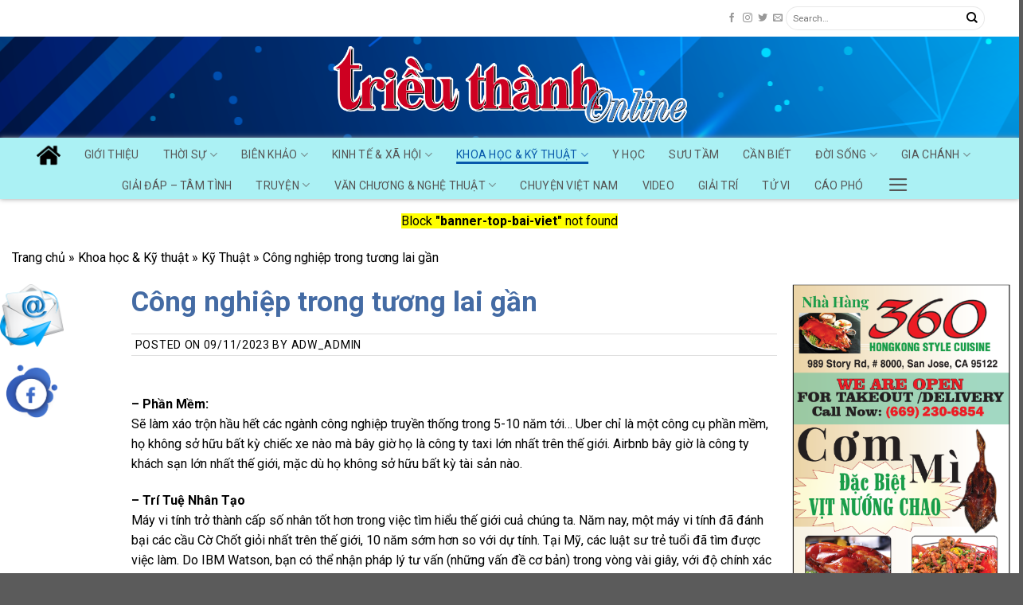

--- FILE ---
content_type: text/html; charset=UTF-8
request_url: https://trieuthanhweeklymagazine.com/cong-nghiep-trong-tuong-lai-gan/
body_size: 122525
content:
<!DOCTYPE html>
<!--[if IE 9 ]> <html lang="en-US" class="ie9 loading-site no-js"> <![endif]-->
<!--[if IE 8 ]> <html lang="en-US" class="ie8 loading-site no-js"> <![endif]-->
<!--[if (gte IE 9)|!(IE)]><!--><html lang="en-US" class="loading-site no-js"> <!--<![endif]-->
<head>
	<meta charset="UTF-8" />
	<link rel="profile" href="http://gmpg.org/xfn/11" />
	<link rel="pingback" href="https://trieuthanhweeklymagazine.com/xmlrpc.php" />
	<!-- <link rel="preload" as="font" href="/wp-content/themes/flatsome-child/fonts/UTM-AVOBOLD.ttf" type="font/ttf" crossorigin> -->
    <!-- <link rel="preload" as="font" href="/wp-content/themes/flatsome-child/fonts/UTM-AVO.ttf" type="font/ttf" crossorigin> -->
    <link rel="preload" href="/wp-content/themes/flatsome/assets/css/fl-icons.css" as="style">
 <link rel="preload" as="font" href="/wp-content/themes/flatsome/assets/css/icons/fl-icons.woff2" type="font/woff2" crossorigin>
<link rel="preconnect" href="https://www.youtube.com"> 
<link rel="preconnect" href="https://www.facebook.com"> 
	<script>(function(html){html.className = html.className.replace(/\bno-js\b/,'js')})(document.documentElement);</script>
<meta name='robots' content='index, follow, max-image-preview:large, max-snippet:-1, max-video-preview:-1' />
<meta name="viewport" content="width=device-width, initial-scale=1, maximum-scale=1" />
	<!-- This site is optimized with the Yoast SEO plugin v19.10 - https://yoast.com/wordpress/plugins/seo/ -->
	<title>Công nghiệp trong tương lai gần - MTCS</title>
	<link rel="canonical" href="https://trieuthanhweeklymagazine.com/cong-nghiep-trong-tuong-lai-gan/" />
	<meta property="og:locale" content="en_US" />
	<meta property="og:type" content="article" />
	<meta property="og:title" content="Công nghiệp trong tương lai gần - MTCS" />
	<meta property="og:description" content="&#8211; Phần Mềm: Sẽ làm xáo trộn hầu hết các ngành công nghiệp truyền thống trong 5-10 năm tới&#8230; Uber chỉ là một công cụ phần mềm, họ không sở hữu bất kỳ chiếc xe nào mà bây giờ họ là công ty taxi lớn nhất trên thế giới. Airbnb bây giờ là công ty..." />
	<meta property="og:url" content="https://trieuthanhweeklymagazine.com/cong-nghiep-trong-tuong-lai-gan/" />
	<meta property="og:site_name" content="MTCS" />
	<meta property="article:published_time" content="2023-11-09T01:47:32+00:00" />
	<meta name="author" content="adw_admin" />
	<meta name="twitter:card" content="summary_large_image" />
	<meta name="twitter:label1" content="Written by" />
	<meta name="twitter:data1" content="adw_admin" />
	<meta name="twitter:label2" content="Est. reading time" />
	<meta name="twitter:data2" content="7 minutes" />
	<script type="application/ld+json" class="yoast-schema-graph">{"@context":"https://schema.org","@graph":[{"@type":"WebPage","@id":"https://trieuthanhweeklymagazine.com/cong-nghiep-trong-tuong-lai-gan/","url":"https://trieuthanhweeklymagazine.com/cong-nghiep-trong-tuong-lai-gan/","name":"Công nghiệp trong tương lai gần - MTCS","isPartOf":{"@id":"https://trieuthanhweeklymagazine.com/#website"},"datePublished":"2023-11-09T01:47:32+00:00","dateModified":"2023-11-09T01:47:32+00:00","author":{"@id":"https://trieuthanhweeklymagazine.com/#/schema/person/746dac871c2376ff422803fba87e1ba6"},"breadcrumb":{"@id":"https://trieuthanhweeklymagazine.com/cong-nghiep-trong-tuong-lai-gan/#breadcrumb"},"inLanguage":"en-US","potentialAction":[{"@type":"ReadAction","target":["https://trieuthanhweeklymagazine.com/cong-nghiep-trong-tuong-lai-gan/"]}]},{"@type":"BreadcrumbList","@id":"https://trieuthanhweeklymagazine.com/cong-nghiep-trong-tuong-lai-gan/#breadcrumb","itemListElement":[{"@type":"ListItem","position":1,"name":"Trang chủ","item":"https://trieuthanhweeklymagazine.com/"},{"@type":"ListItem","position":2,"name":"Khoa học &amp; Kỹ thuật","item":"http://trieuthanhweeklymagazine.com/chuyen-muc/khoa-hoc-ky-thuat/"},{"@type":"ListItem","position":3,"name":"Kỹ Thuật","item":"http://trieuthanhweeklymagazine.com/chuyen-muc/khoa-hoc-ky-thuat/ky-thuat/"},{"@type":"ListItem","position":4,"name":"Công nghiệp trong tương lai gần"}]},{"@type":"WebSite","@id":"https://trieuthanhweeklymagazine.com/#website","url":"https://trieuthanhweeklymagazine.com/","name":"MTCS","description":"Báo Triểu Thành Online - Tờ báo Việt ngữ  ở California - Hoa Kỳ-  từ năm 1979","potentialAction":[{"@type":"SearchAction","target":{"@type":"EntryPoint","urlTemplate":"https://trieuthanhweeklymagazine.com/?s={search_term_string}"},"query-input":"required name=search_term_string"}],"inLanguage":"en-US"},{"@type":"Person","@id":"https://trieuthanhweeklymagazine.com/#/schema/person/746dac871c2376ff422803fba87e1ba6","name":"adw_admin","image":{"@type":"ImageObject","inLanguage":"en-US","@id":"https://trieuthanhweeklymagazine.com/#/schema/person/image/","url":"https://secure.gravatar.com/avatar/861a15b2da70727be49723ab3afbe3a34226f110e6ae79fe858d1c8ce636953c?s=96&d=mm&r=g","contentUrl":"https://secure.gravatar.com/avatar/861a15b2da70727be49723ab3afbe3a34226f110e6ae79fe858d1c8ce636953c?s=96&d=mm&r=g","caption":"adw_admin"},"sameAs":["http://trieuthanhweeklymagazine.com/"],"url":"https://trieuthanhweeklymagazine.com/author/adw_admin/"}]}</script>
	<!-- / Yoast SEO plugin. -->


<link rel='dns-prefetch' href='//fonts.googleapis.com' />
<link rel="alternate" type="application/rss+xml" title="MTCS &raquo; Feed" href="https://trieuthanhweeklymagazine.com/feed/" />
<link rel="alternate" type="application/rss+xml" title="MTCS &raquo; Comments Feed" href="https://trieuthanhweeklymagazine.com/comments/feed/" />
<link rel="alternate" type="application/rss+xml" title="MTCS &raquo; Công nghiệp trong tương lai gần Comments Feed" href="https://trieuthanhweeklymagazine.com/cong-nghiep-trong-tuong-lai-gan/feed/" />
<link rel="alternate" title="oEmbed (JSON)" type="application/json+oembed" href="https://trieuthanhweeklymagazine.com/wp-json/oembed/1.0/embed?url=https%3A%2F%2Ftrieuthanhweeklymagazine.com%2Fcong-nghiep-trong-tuong-lai-gan%2F" />
<link rel="alternate" title="oEmbed (XML)" type="text/xml+oembed" href="https://trieuthanhweeklymagazine.com/wp-json/oembed/1.0/embed?url=https%3A%2F%2Ftrieuthanhweeklymagazine.com%2Fcong-nghiep-trong-tuong-lai-gan%2F&#038;format=xml" />
<style id='wp-img-auto-sizes-contain-inline-css' type='text/css'>
img:is([sizes=auto i],[sizes^="auto," i]){contain-intrinsic-size:3000px 1500px}
/*# sourceURL=wp-img-auto-sizes-contain-inline-css */
</style>
<style id='wp-emoji-styles-inline-css' type='text/css'>

	img.wp-smiley, img.emoji {
		display: inline !important;
		border: none !important;
		box-shadow: none !important;
		height: 1em !important;
		width: 1em !important;
		margin: 0 0.07em !important;
		vertical-align: -0.1em !important;
		background: none !important;
		padding: 0 !important;
	}
/*# sourceURL=wp-emoji-styles-inline-css */
</style>
<style id='wp-block-library-inline-css' type='text/css'>
:root{--wp-block-synced-color:#7a00df;--wp-block-synced-color--rgb:122,0,223;--wp-bound-block-color:var(--wp-block-synced-color);--wp-editor-canvas-background:#ddd;--wp-admin-theme-color:#007cba;--wp-admin-theme-color--rgb:0,124,186;--wp-admin-theme-color-darker-10:#006ba1;--wp-admin-theme-color-darker-10--rgb:0,107,160.5;--wp-admin-theme-color-darker-20:#005a87;--wp-admin-theme-color-darker-20--rgb:0,90,135;--wp-admin-border-width-focus:2px}@media (min-resolution:192dpi){:root{--wp-admin-border-width-focus:1.5px}}.wp-element-button{cursor:pointer}:root .has-very-light-gray-background-color{background-color:#eee}:root .has-very-dark-gray-background-color{background-color:#313131}:root .has-very-light-gray-color{color:#eee}:root .has-very-dark-gray-color{color:#313131}:root .has-vivid-green-cyan-to-vivid-cyan-blue-gradient-background{background:linear-gradient(135deg,#00d084,#0693e3)}:root .has-purple-crush-gradient-background{background:linear-gradient(135deg,#34e2e4,#4721fb 50%,#ab1dfe)}:root .has-hazy-dawn-gradient-background{background:linear-gradient(135deg,#faaca8,#dad0ec)}:root .has-subdued-olive-gradient-background{background:linear-gradient(135deg,#fafae1,#67a671)}:root .has-atomic-cream-gradient-background{background:linear-gradient(135deg,#fdd79a,#004a59)}:root .has-nightshade-gradient-background{background:linear-gradient(135deg,#330968,#31cdcf)}:root .has-midnight-gradient-background{background:linear-gradient(135deg,#020381,#2874fc)}:root{--wp--preset--font-size--normal:16px;--wp--preset--font-size--huge:42px}.has-regular-font-size{font-size:1em}.has-larger-font-size{font-size:2.625em}.has-normal-font-size{font-size:var(--wp--preset--font-size--normal)}.has-huge-font-size{font-size:var(--wp--preset--font-size--huge)}.has-text-align-center{text-align:center}.has-text-align-left{text-align:left}.has-text-align-right{text-align:right}.has-fit-text{white-space:nowrap!important}#end-resizable-editor-section{display:none}.aligncenter{clear:both}.items-justified-left{justify-content:flex-start}.items-justified-center{justify-content:center}.items-justified-right{justify-content:flex-end}.items-justified-space-between{justify-content:space-between}.screen-reader-text{border:0;clip-path:inset(50%);height:1px;margin:-1px;overflow:hidden;padding:0;position:absolute;width:1px;word-wrap:normal!important}.screen-reader-text:focus{background-color:#ddd;clip-path:none;color:#444;display:block;font-size:1em;height:auto;left:5px;line-height:normal;padding:15px 23px 14px;text-decoration:none;top:5px;width:auto;z-index:100000}html :where(.has-border-color){border-style:solid}html :where([style*=border-top-color]){border-top-style:solid}html :where([style*=border-right-color]){border-right-style:solid}html :where([style*=border-bottom-color]){border-bottom-style:solid}html :where([style*=border-left-color]){border-left-style:solid}html :where([style*=border-width]){border-style:solid}html :where([style*=border-top-width]){border-top-style:solid}html :where([style*=border-right-width]){border-right-style:solid}html :where([style*=border-bottom-width]){border-bottom-style:solid}html :where([style*=border-left-width]){border-left-style:solid}html :where(img[class*=wp-image-]){height:auto;max-width:100%}:where(figure){margin:0 0 1em}html :where(.is-position-sticky){--wp-admin--admin-bar--position-offset:var(--wp-admin--admin-bar--height,0px)}@media screen and (max-width:600px){html :where(.is-position-sticky){--wp-admin--admin-bar--position-offset:0px}}

/*# sourceURL=wp-block-library-inline-css */
</style><style id='global-styles-inline-css' type='text/css'>
:root{--wp--preset--aspect-ratio--square: 1;--wp--preset--aspect-ratio--4-3: 4/3;--wp--preset--aspect-ratio--3-4: 3/4;--wp--preset--aspect-ratio--3-2: 3/2;--wp--preset--aspect-ratio--2-3: 2/3;--wp--preset--aspect-ratio--16-9: 16/9;--wp--preset--aspect-ratio--9-16: 9/16;--wp--preset--color--black: #000000;--wp--preset--color--cyan-bluish-gray: #abb8c3;--wp--preset--color--white: #ffffff;--wp--preset--color--pale-pink: #f78da7;--wp--preset--color--vivid-red: #cf2e2e;--wp--preset--color--luminous-vivid-orange: #ff6900;--wp--preset--color--luminous-vivid-amber: #fcb900;--wp--preset--color--light-green-cyan: #7bdcb5;--wp--preset--color--vivid-green-cyan: #00d084;--wp--preset--color--pale-cyan-blue: #8ed1fc;--wp--preset--color--vivid-cyan-blue: #0693e3;--wp--preset--color--vivid-purple: #9b51e0;--wp--preset--gradient--vivid-cyan-blue-to-vivid-purple: linear-gradient(135deg,rgb(6,147,227) 0%,rgb(155,81,224) 100%);--wp--preset--gradient--light-green-cyan-to-vivid-green-cyan: linear-gradient(135deg,rgb(122,220,180) 0%,rgb(0,208,130) 100%);--wp--preset--gradient--luminous-vivid-amber-to-luminous-vivid-orange: linear-gradient(135deg,rgb(252,185,0) 0%,rgb(255,105,0) 100%);--wp--preset--gradient--luminous-vivid-orange-to-vivid-red: linear-gradient(135deg,rgb(255,105,0) 0%,rgb(207,46,46) 100%);--wp--preset--gradient--very-light-gray-to-cyan-bluish-gray: linear-gradient(135deg,rgb(238,238,238) 0%,rgb(169,184,195) 100%);--wp--preset--gradient--cool-to-warm-spectrum: linear-gradient(135deg,rgb(74,234,220) 0%,rgb(151,120,209) 20%,rgb(207,42,186) 40%,rgb(238,44,130) 60%,rgb(251,105,98) 80%,rgb(254,248,76) 100%);--wp--preset--gradient--blush-light-purple: linear-gradient(135deg,rgb(255,206,236) 0%,rgb(152,150,240) 100%);--wp--preset--gradient--blush-bordeaux: linear-gradient(135deg,rgb(254,205,165) 0%,rgb(254,45,45) 50%,rgb(107,0,62) 100%);--wp--preset--gradient--luminous-dusk: linear-gradient(135deg,rgb(255,203,112) 0%,rgb(199,81,192) 50%,rgb(65,88,208) 100%);--wp--preset--gradient--pale-ocean: linear-gradient(135deg,rgb(255,245,203) 0%,rgb(182,227,212) 50%,rgb(51,167,181) 100%);--wp--preset--gradient--electric-grass: linear-gradient(135deg,rgb(202,248,128) 0%,rgb(113,206,126) 100%);--wp--preset--gradient--midnight: linear-gradient(135deg,rgb(2,3,129) 0%,rgb(40,116,252) 100%);--wp--preset--font-size--small: 13px;--wp--preset--font-size--medium: 20px;--wp--preset--font-size--large: 36px;--wp--preset--font-size--x-large: 42px;--wp--preset--spacing--20: 0.44rem;--wp--preset--spacing--30: 0.67rem;--wp--preset--spacing--40: 1rem;--wp--preset--spacing--50: 1.5rem;--wp--preset--spacing--60: 2.25rem;--wp--preset--spacing--70: 3.38rem;--wp--preset--spacing--80: 5.06rem;--wp--preset--shadow--natural: 6px 6px 9px rgba(0, 0, 0, 0.2);--wp--preset--shadow--deep: 12px 12px 50px rgba(0, 0, 0, 0.4);--wp--preset--shadow--sharp: 6px 6px 0px rgba(0, 0, 0, 0.2);--wp--preset--shadow--outlined: 6px 6px 0px -3px rgb(255, 255, 255), 6px 6px rgb(0, 0, 0);--wp--preset--shadow--crisp: 6px 6px 0px rgb(0, 0, 0);}:where(.is-layout-flex){gap: 0.5em;}:where(.is-layout-grid){gap: 0.5em;}body .is-layout-flex{display: flex;}.is-layout-flex{flex-wrap: wrap;align-items: center;}.is-layout-flex > :is(*, div){margin: 0;}body .is-layout-grid{display: grid;}.is-layout-grid > :is(*, div){margin: 0;}:where(.wp-block-columns.is-layout-flex){gap: 2em;}:where(.wp-block-columns.is-layout-grid){gap: 2em;}:where(.wp-block-post-template.is-layout-flex){gap: 1.25em;}:where(.wp-block-post-template.is-layout-grid){gap: 1.25em;}.has-black-color{color: var(--wp--preset--color--black) !important;}.has-cyan-bluish-gray-color{color: var(--wp--preset--color--cyan-bluish-gray) !important;}.has-white-color{color: var(--wp--preset--color--white) !important;}.has-pale-pink-color{color: var(--wp--preset--color--pale-pink) !important;}.has-vivid-red-color{color: var(--wp--preset--color--vivid-red) !important;}.has-luminous-vivid-orange-color{color: var(--wp--preset--color--luminous-vivid-orange) !important;}.has-luminous-vivid-amber-color{color: var(--wp--preset--color--luminous-vivid-amber) !important;}.has-light-green-cyan-color{color: var(--wp--preset--color--light-green-cyan) !important;}.has-vivid-green-cyan-color{color: var(--wp--preset--color--vivid-green-cyan) !important;}.has-pale-cyan-blue-color{color: var(--wp--preset--color--pale-cyan-blue) !important;}.has-vivid-cyan-blue-color{color: var(--wp--preset--color--vivid-cyan-blue) !important;}.has-vivid-purple-color{color: var(--wp--preset--color--vivid-purple) !important;}.has-black-background-color{background-color: var(--wp--preset--color--black) !important;}.has-cyan-bluish-gray-background-color{background-color: var(--wp--preset--color--cyan-bluish-gray) !important;}.has-white-background-color{background-color: var(--wp--preset--color--white) !important;}.has-pale-pink-background-color{background-color: var(--wp--preset--color--pale-pink) !important;}.has-vivid-red-background-color{background-color: var(--wp--preset--color--vivid-red) !important;}.has-luminous-vivid-orange-background-color{background-color: var(--wp--preset--color--luminous-vivid-orange) !important;}.has-luminous-vivid-amber-background-color{background-color: var(--wp--preset--color--luminous-vivid-amber) !important;}.has-light-green-cyan-background-color{background-color: var(--wp--preset--color--light-green-cyan) !important;}.has-vivid-green-cyan-background-color{background-color: var(--wp--preset--color--vivid-green-cyan) !important;}.has-pale-cyan-blue-background-color{background-color: var(--wp--preset--color--pale-cyan-blue) !important;}.has-vivid-cyan-blue-background-color{background-color: var(--wp--preset--color--vivid-cyan-blue) !important;}.has-vivid-purple-background-color{background-color: var(--wp--preset--color--vivid-purple) !important;}.has-black-border-color{border-color: var(--wp--preset--color--black) !important;}.has-cyan-bluish-gray-border-color{border-color: var(--wp--preset--color--cyan-bluish-gray) !important;}.has-white-border-color{border-color: var(--wp--preset--color--white) !important;}.has-pale-pink-border-color{border-color: var(--wp--preset--color--pale-pink) !important;}.has-vivid-red-border-color{border-color: var(--wp--preset--color--vivid-red) !important;}.has-luminous-vivid-orange-border-color{border-color: var(--wp--preset--color--luminous-vivid-orange) !important;}.has-luminous-vivid-amber-border-color{border-color: var(--wp--preset--color--luminous-vivid-amber) !important;}.has-light-green-cyan-border-color{border-color: var(--wp--preset--color--light-green-cyan) !important;}.has-vivid-green-cyan-border-color{border-color: var(--wp--preset--color--vivid-green-cyan) !important;}.has-pale-cyan-blue-border-color{border-color: var(--wp--preset--color--pale-cyan-blue) !important;}.has-vivid-cyan-blue-border-color{border-color: var(--wp--preset--color--vivid-cyan-blue) !important;}.has-vivid-purple-border-color{border-color: var(--wp--preset--color--vivid-purple) !important;}.has-vivid-cyan-blue-to-vivid-purple-gradient-background{background: var(--wp--preset--gradient--vivid-cyan-blue-to-vivid-purple) !important;}.has-light-green-cyan-to-vivid-green-cyan-gradient-background{background: var(--wp--preset--gradient--light-green-cyan-to-vivid-green-cyan) !important;}.has-luminous-vivid-amber-to-luminous-vivid-orange-gradient-background{background: var(--wp--preset--gradient--luminous-vivid-amber-to-luminous-vivid-orange) !important;}.has-luminous-vivid-orange-to-vivid-red-gradient-background{background: var(--wp--preset--gradient--luminous-vivid-orange-to-vivid-red) !important;}.has-very-light-gray-to-cyan-bluish-gray-gradient-background{background: var(--wp--preset--gradient--very-light-gray-to-cyan-bluish-gray) !important;}.has-cool-to-warm-spectrum-gradient-background{background: var(--wp--preset--gradient--cool-to-warm-spectrum) !important;}.has-blush-light-purple-gradient-background{background: var(--wp--preset--gradient--blush-light-purple) !important;}.has-blush-bordeaux-gradient-background{background: var(--wp--preset--gradient--blush-bordeaux) !important;}.has-luminous-dusk-gradient-background{background: var(--wp--preset--gradient--luminous-dusk) !important;}.has-pale-ocean-gradient-background{background: var(--wp--preset--gradient--pale-ocean) !important;}.has-electric-grass-gradient-background{background: var(--wp--preset--gradient--electric-grass) !important;}.has-midnight-gradient-background{background: var(--wp--preset--gradient--midnight) !important;}.has-small-font-size{font-size: var(--wp--preset--font-size--small) !important;}.has-medium-font-size{font-size: var(--wp--preset--font-size--medium) !important;}.has-large-font-size{font-size: var(--wp--preset--font-size--large) !important;}.has-x-large-font-size{font-size: var(--wp--preset--font-size--x-large) !important;}
/*# sourceURL=global-styles-inline-css */
</style>

<style id='classic-theme-styles-inline-css' type='text/css'>
/*! This file is auto-generated */
.wp-block-button__link{color:#fff;background-color:#32373c;border-radius:9999px;box-shadow:none;text-decoration:none;padding:calc(.667em + 2px) calc(1.333em + 2px);font-size:1.125em}.wp-block-file__button{background:#32373c;color:#fff;text-decoration:none}
/*# sourceURL=/wp-includes/css/classic-themes.min.css */
</style>
<link rel='stylesheet' id='contact-form-7-css' href='https://trieuthanhweeklymagazine.com/wp-content/plugins/contact-form-7/includes/css/styles.css?ver=5.6.4' type='text/css' media='all' />
<link rel='stylesheet' id='toc-screen-css' href='https://trieuthanhweeklymagazine.com/wp-content/plugins/table-of-contents-plus/screen.min.css?ver=2106' type='text/css' media='all' />
<link rel='stylesheet' id='wp-post-comment-rating-css' href='https://trieuthanhweeklymagazine.com/wp-content/plugins/wp-post-comment-rating/public/css/wp-post-comment-rating-public.css?ver=2.4' type='text/css' media='all' />
<link rel='stylesheet' id='flatsome-icons-css' href='https://trieuthanhweeklymagazine.com/wp-content/themes/flatsome/assets/css/fl-icons.css?ver=3.12' type='text/css' media='all' />
<link rel='stylesheet' id='flatsome-main-css' href='https://trieuthanhweeklymagazine.com/wp-content/themes/flatsome/assets/css/flatsome.css?ver=3.13.1' type='text/css' media='all' />
<link rel='stylesheet' id='flatsome-style-css' href='https://trieuthanhweeklymagazine.com/wp-content/themes/flatsome-child/style.css?ver=3.0' type='text/css' media='all' />
<link rel='stylesheet' id='flatsome-googlefonts-css' href='//fonts.googleapis.com/css?family=Roboto%3Aregular%2C700%2Cregular%2C700%7CDancing+Script%3Aregular%2C400&#038;display=swap&#038;ver=3.9' type='text/css' media='all' />
<script type="text/javascript" src="https://trieuthanhweeklymagazine.com/wp-includes/js/jquery/jquery.min.js?ver=3.7.1" id="jquery-core-js"></script>
<script type="text/javascript" src="https://trieuthanhweeklymagazine.com/wp-includes/js/jquery/jquery-migrate.min.js?ver=3.4.1" id="jquery-migrate-js"></script>
<script type="text/javascript" src="https://trieuthanhweeklymagazine.com/wp-content/plugins/wp-post-comment-rating/public/js/wp-post-comment-rating-public.js?ver=2.4" id="wp-post-comment-rating-js"></script>
<link rel="https://api.w.org/" href="https://trieuthanhweeklymagazine.com/wp-json/" /><link rel="alternate" title="JSON" type="application/json" href="https://trieuthanhweeklymagazine.com/wp-json/wp/v2/posts/7327" /><link rel="EditURI" type="application/rsd+xml" title="RSD" href="https://trieuthanhweeklymagazine.com/xmlrpc.php?rsd" />
<meta name="generator" content="WordPress 6.9" />
<link rel='shortlink' href='https://trieuthanhweeklymagazine.com/?p=7327' />
		<style type="text/css">
			fieldset.wppcr_rating > legend{
				color:			}

			.comment-form-comment, .comment-notes {clear:both;}
			.wppcr_rating {
				float:left;display: initial;
			}

			/* :not(:checked) is a filter, so that browsers that don’t support :checked don’t 
			   follow these rules. Every browser that supports :checked also supports :not(), so
			   it doesn’t make the test unnecessarily selective */
			.wppcr_rating:not(:checked) > input {
				position:absolute;
				/*top:-9999px;*/
				clip:rect(0,0,0,0);
			}

			.wppcr_rating:not(:checked) > label {
				float:right;
				width:1.1em;
				padding:0;
				overflow:hidden;
				white-space:nowrap;
				cursor:pointer;
				font-size:22px;
				line-height:1.2;
				color:#ddd !important;
				text-shadow:1px 1px #bbb, 1px 1px #666, .1em .1em .2em rgba(0,0,0,.2);
			}

			.wppcr_rating:not(:checked) > label:before {
				content: '★ ';
			}

			.wppcr_rating > input:checked ~ label {
				color: #ea0 !important;
				text-shadow:1px 1px #bbb, 1px 1px #666, .1em .1em .2em rgba(0,0,0,.5);
			}

			.wppcr_rating:not(:checked) > label:hover,
			.wppcr_rating:not(:checked) > label:hover ~ label {
				color: #ffd700 !important;
				text-shadow:1px 1px #bbb, 1px 1px #666, .1em .1em .2em rgba(0,0,0,.5);
			}

			.wppcr_rating > input:checked + label:hover,
			.wppcr_rating > input:checked + label:hover ~ label,
			.wppcr_rating > input:checked ~ label:hover,
			.wppcr_rating > input:checked ~ label:hover ~ label,
			.wppcr_rating > label:hover ~ input:checked ~ label {
				color: #ea0 !important;
				text-shadow:1px 1px goldenrod, 1px 1px #B57340, .1em .1em .2em rgba(0,0,0,.5);
			}

			.wppcr_rating > label:active {
				position:relative;
				top:2px;
				left:2px;
			}
			p.logged-in-as {clear:both;}
			span.wpcr_author_stars, span.wpcr_author_stars span {
				display: block;
				background: url(https://trieuthanhweeklymagazine.com/wp-content/plugins/wp-post-comment-rating/public/images/stars.png) 0 -16px repeat-x;
				width: 80px;
				height: 16px;
			}

			span.wpcr_author_stars span {
				background-position: 0 0;
			}
			span.wpcr_averageStars, span.wpcr_averageStars span {
				display: block;
				background: url(https://trieuthanhweeklymagazine.com/wp-content/plugins/wp-post-comment-rating/public/images/stars.png) 0 -16px repeat-x;
				width: 80px;
				height: 16px;
			}

			span.wpcr_averageStars span {
				background-position: 0 0;
			}

			/*for tooltip*/
			.wpcr_tooltip, .wpcr_inline{
				display: inline;
				position: relative;
				width:auto;
				float:left;
				font-size: 12px;
			}
			a.wpcr_tooltip span.wpcr_stars, .wpcr_inline span.wpcr_stars{float:left;font-size: 14px;}
			a.wpcr_tooltip span.wpcr_averageStars, a.wpcr_inline span.wpcr_averageStars {float:left; margin:2px 5px 0px 5px;}
			
			.wpcr_tooltip:hover:after{
				background-color: rgba(0,0,0,.8);
				border-radius: 5px;
				bottom: 26px;
				color: #fff;
				content: attr(title);
				left: 20%;
				padding: 5px 10px;
				position: absolute;
				z-index: 98;
				width: 205px;
				border-radius: 7px;
				font-size: 13px;
			}
			.wpcr_tooltip:hover:before{
				border: solid;
				border-color: rgba(0,0,0,.8) transparent;
				border-width: 6px 6px 0 6px;
				bottom: 20px;
				content: "";
				left: 50%;
				position: absolute;
				z-index: 99;
			}
			.wpcr_aggregate{float: left;display: inline-block;width: auto;line-height: 20px;}
			#hide-stars {display:none;}
			#review_form .wppcr_rating {display:none;}
			#reviews .wpcr_author_stars {display:none;}
			.col-2 .aggr_options {
				margin-bottom: 5px;
				display: inline-block;
			}
			.wpcr_floating_links, .wpcr_ss_links{position: fixed;left: auto;right:0;
			z-index: 99999;max-width: 3.2%; width: 3.2% !important;}
			.wpcr_floating_links{top:40%}
			.wpcr_ss_links{top:56%}
			.wpcr_floating_links ul, .wpcr_ss_links ul{list-style: none;margin: 0px;padding: 0;}
			.wpcr_floating_links li:before, .wpcr_ss_links li:before{display:none !important;}
			.wpcr_floating_links li, .wpcr_ss_links li{
				padding: 5px 12px;
				background-color: #fff;
				box-shadow: 1px 1px 2px 2px #ccc;
				text-align: center;
				margin: 0 !important;
			}
			
		</style>
		<style>.bg{opacity: 0; transition: opacity 1s; -webkit-transition: opacity 1s;} .bg-loaded{opacity: 1;}</style><!--[if IE]><link rel="stylesheet" type="text/css" href="https://trieuthanhweeklymagazine.com/wp-content/themes/flatsome/assets/css/ie-fallback.css"><script src="//cdnjs.cloudflare.com/ajax/libs/html5shiv/3.6.1/html5shiv.js"></script><script>var head = document.getElementsByTagName('head')[0],style = document.createElement('style');style.type = 'text/css';style.styleSheet.cssText = ':before,:after{content:none !important';head.appendChild(style);setTimeout(function(){head.removeChild(style);}, 0);</script><script src="https://trieuthanhweeklymagazine.com/wp-content/themes/flatsome/assets/libs/ie-flexibility.js"></script><![endif]--><style id="custom-css" type="text/css">:root {--primary-color: #446ba4;}.full-width .ubermenu-nav, .container, .row{max-width: 1330px}.row.row-collapse{max-width: 1300px}.row.row-small{max-width: 1322.5px}.row.row-large{max-width: 1360px}.header-main{height: 127px}#logo img{max-height: 127px}#logo{width:700px;}.header-bottom{min-height: 10px}.header-top{min-height: 46px}.transparent .header-main{height: 90px}.transparent #logo img{max-height: 90px}.has-transparent + .page-title:first-of-type,.has-transparent + #main > .page-title,.has-transparent + #main > div > .page-title,.has-transparent + #main .page-header-wrapper:first-of-type .page-title{padding-top: 170px;}.header.show-on-scroll,.stuck .header-main{height:70px!important}.stuck #logo img{max-height: 70px!important}.header-bg-color, .header-wrapper {background-color: rgba(0,79,140,0)}.header-bg-image {background-image: url('http://trieuthanhweeklymagazine.com/wp-content/uploads/2021/02/meo.png');}.header-bg-image {background-repeat: no-repeat;}.header-bottom {background-color: #abf1f4}.stuck .header-main .nav > li > a{line-height: 50px }@media (max-width: 549px) {.header-main{height: 70px}#logo img{max-height: 70px}}.header-top{background-color:#ffffff!important;}/* Color */.accordion-title.active, .has-icon-bg .icon .icon-inner,.logo a, .primary.is-underline, .primary.is-link, .badge-outline .badge-inner, .nav-outline > li.active> a,.nav-outline >li.active > a, .cart-icon strong,[data-color='primary'], .is-outline.primary{color: #446ba4;}/* Color !important */[data-text-color="primary"]{color: #446ba4!important;}/* Background Color */[data-text-bg="primary"]{background-color: #446ba4;}/* Background */.scroll-to-bullets a,.featured-title, .label-new.menu-item > a:after, .nav-pagination > li > .current,.nav-pagination > li > span:hover,.nav-pagination > li > a:hover,.has-hover:hover .badge-outline .badge-inner,button[type="submit"], .button.wc-forward:not(.checkout):not(.checkout-button), .button.submit-button, .button.primary:not(.is-outline),.featured-table .title,.is-outline:hover, .has-icon:hover .icon-label,.nav-dropdown-bold .nav-column li > a:hover, .nav-dropdown.nav-dropdown-bold > li > a:hover, .nav-dropdown-bold.dark .nav-column li > a:hover, .nav-dropdown.nav-dropdown-bold.dark > li > a:hover, .is-outline:hover, .tagcloud a:hover,.grid-tools a, input[type='submit']:not(.is-form), .box-badge:hover .box-text, input.button.alt,.nav-box > li > a:hover,.nav-box > li.active > a,.nav-pills > li.active > a ,.current-dropdown .cart-icon strong, .cart-icon:hover strong, .nav-line-bottom > li > a:before, .nav-line-grow > li > a:before, .nav-line > li > a:before,.banner, .header-top, .slider-nav-circle .flickity-prev-next-button:hover svg, .slider-nav-circle .flickity-prev-next-button:hover .arrow, .primary.is-outline:hover, .button.primary:not(.is-outline), input[type='submit'].primary, input[type='submit'].primary, input[type='reset'].button, input[type='button'].primary, .badge-inner{background-color: #446ba4;}/* Border */.nav-vertical.nav-tabs > li.active > a,.scroll-to-bullets a.active,.nav-pagination > li > .current,.nav-pagination > li > span:hover,.nav-pagination > li > a:hover,.has-hover:hover .badge-outline .badge-inner,.accordion-title.active,.featured-table,.is-outline:hover, .tagcloud a:hover,blockquote, .has-border, .cart-icon strong:after,.cart-icon strong,.blockUI:before, .processing:before,.loading-spin, .slider-nav-circle .flickity-prev-next-button:hover svg, .slider-nav-circle .flickity-prev-next-button:hover .arrow, .primary.is-outline:hover{border-color: #446ba4}.nav-tabs > li.active > a{border-top-color: #446ba4}.widget_shopping_cart_content .blockUI.blockOverlay:before { border-left-color: #446ba4 }.woocommerce-checkout-review-order .blockUI.blockOverlay:before { border-left-color: #446ba4 }/* Fill */.slider .flickity-prev-next-button:hover svg,.slider .flickity-prev-next-button:hover .arrow{fill: #446ba4;}/* Background Color */[data-icon-label]:after, .secondary.is-underline:hover,.secondary.is-outline:hover,.icon-label,.button.secondary:not(.is-outline),.button.alt:not(.is-outline), .badge-inner.on-sale, .button.checkout, .single_add_to_cart_button, .current .breadcrumb-step{ background-color:#dd3333; }[data-text-bg="secondary"]{background-color: #dd3333;}/* Color */.secondary.is-underline,.secondary.is-link, .secondary.is-outline,.stars a.active, .star-rating:before, .woocommerce-page .star-rating:before,.star-rating span:before, .color-secondary{color: #dd3333}/* Color !important */[data-text-color="secondary"]{color: #dd3333!important;}/* Border */.secondary.is-outline:hover{border-color:#dd3333}.success.is-underline:hover,.success.is-outline:hover,.success{background-color: #dd3333}.success-color, .success.is-link, .success.is-outline{color: #dd3333;}.success-border{border-color: #dd3333!important;}/* Color !important */[data-text-color="success"]{color: #dd3333!important;}/* Background Color */[data-text-bg="success"]{background-color: #dd3333;}.alert.is-underline:hover,.alert.is-outline:hover,.alert{background-color: #dd3333}.alert.is-link, .alert.is-outline, .color-alert{color: #dd3333;}/* Color !important */[data-text-color="alert"]{color: #dd3333!important;}/* Background Color */[data-text-bg="alert"]{background-color: #dd3333;}body{font-size: 100%;}body{font-family:"Roboto", sans-serif}body{font-weight: 0}body{color: #000000}.nav > li > a {font-family:"Roboto", sans-serif;}.mobile-sidebar-levels-2 .nav > li > ul > li > a {font-family:"Roboto", sans-serif;}.nav > li > a {font-weight: 700;}.mobile-sidebar-levels-2 .nav > li > ul > li > a {font-weight: 700;}h1,h2,h3,h4,h5,h6,.heading-font, .off-canvas-center .nav-sidebar.nav-vertical > li > a{font-family: "Roboto", sans-serif;}h1,h2,h3,h4,h5,h6,.heading-font,.banner h1,.banner h2{font-weight: 700;}h1,h2,h3,h4,h5,h6,.heading-font{color: #000000;}.alt-font{font-family: "Dancing Script", sans-serif;}.alt-font{font-weight: 400!important;}.header:not(.transparent) .header-bottom-nav.nav > li > a{color: #565656;}.header:not(.transparent) .header-bottom-nav.nav > li > a:hover,.header:not(.transparent) .header-bottom-nav.nav > li.active > a,.header:not(.transparent) .header-bottom-nav.nav > li.current > a,.header:not(.transparent) .header-bottom-nav.nav > li > a.active,.header:not(.transparent) .header-bottom-nav.nav > li > a.current{color: #0759ab;}.header-bottom-nav.nav-line-bottom > li > a:before,.header-bottom-nav.nav-line-grow > li > a:before,.header-bottom-nav.nav-line > li > a:before,.header-bottom-nav.nav-box > li > a:hover,.header-bottom-nav.nav-box > li.active > a,.header-bottom-nav.nav-pills > li > a:hover,.header-bottom-nav.nav-pills > li.active > a{color:#FFF!important;background-color: #0759ab;}a{color: #000000;}.label-new.menu-item > a:after{content:"New";}.label-hot.menu-item > a:after{content:"Hot";}.label-sale.menu-item > a:after{content:"Sale";}.label-popular.menu-item > a:after{content:"Popular";}</style></head>

<body class="wp-singular post-template-default single single-post postid-7327 single-format-standard wp-theme-flatsome wp-child-theme-flatsome-child lightbox nav-dropdown-has-arrow nav-dropdown-has-shadow nav-dropdown-has-border">


<a class="skip-link screen-reader-text" href="#main">Skip to content</a>

<div id="wrapper">

	
	<header id="header" class="header has-sticky sticky-jump">
	 
		<div class="header-wrapper">
			<div id="top-bar" class="header-top hide-for-sticky hide-for-medium">
    <div class="flex-row container">
      <div class="flex-col hide-for-medium flex-left">
          <ul class="nav nav-left medium-nav-center nav-small  nav-outline">
              <li class="html custom html_topbar_left"><div class="hotline"><strong></strong>  <strong></strong></div></li>          </ul>
      </div>

      <div class="flex-col hide-for-medium flex-center">
          <ul class="nav nav-center nav-small  nav-outline">
                        </ul>
      </div>

      <div class="flex-col hide-for-medium flex-right">
         <ul class="nav top-bar-nav nav-right nav-small  nav-outline">
              <li class="html header-social-icons ml-0">
	<div class="social-icons follow-icons" ><a href="http://url" target="_blank" data-label="Facebook"  rel="noopener noreferrer nofollow" class="icon plain facebook tooltip" title="Follow on Facebook"><i class="icon-facebook" ></i></a><a href="http://url" target="_blank" rel="noopener noreferrer nofollow" data-label="Instagram" class="icon plain  instagram tooltip" title="Follow on Instagram"><i class="icon-instagram" ></i></a><a href="http://url" target="_blank"  data-label="Twitter"  rel="noopener noreferrer nofollow" class="icon plain  twitter tooltip" title="Follow on Twitter"><i class="icon-twitter" ></i></a><a href="mailto:your@email" data-label="E-mail"  rel="nofollow" class="icon plain  email tooltip" title="Send us an email"><i class="icon-envelop" ></i></a></div></li><li class="header-search-form search-form html relative has-icon">
	<div class="header-search-form-wrapper">
		<div class="searchform-wrapper ux-search-box relative form-flat is-normal"><form method="get" class="searchform" action="https://trieuthanhweeklymagazine.com/" role="search">
		<div class="flex-row relative">
			<div class="flex-col flex-grow">
	   	   <input type="search" class="search-field mb-0" name="s" value="" id="s" placeholder="Search&hellip;" />
			</div>
			<div class="flex-col">
				<button type="submit" class="ux-search-submit submit-button secondary button icon mb-0" aria-label="Submit">
					<i class="icon-search" ></i>				</button>
			</div>
		</div>
    <div class="live-search-results text-left z-top"></div>
</form>
</div>	</div>
</li>          </ul>
      </div>

      
    </div>
</div>
<div id="masthead" class="header-main show-logo-center hide-for-sticky">
      <div class="header-inner flex-row container logo-center medium-logo-center" role="navigation">

          <!-- Logo -->
          <div id="logo" class="flex-col logo">
            <!-- Header logo -->
<a href="https://trieuthanhweeklymagazine.com/" title="MTCS - Báo Triểu Thành Online &#8211; Tờ báo Việt ngữ  ở California &#8211; Hoa Kỳ-  từ năm 1979" rel="home">
    <img width="700" height="127" src="http://trieuthanhweeklymagazine.com/wp-content/uploads/2021/01/logo-tt-trock.png" class="header_logo header-logo" alt="MTCS"/><img  width="700" height="127" src="http://trieuthanhweeklymagazine.com/wp-content/uploads/2021/01/logo-tt-trock.png" class="header-logo-dark" alt="MTCS"/></a>
          </div>

          <!-- Mobile Left Elements -->
          <div class="flex-col show-for-medium flex-left">
            <ul class="mobile-nav nav nav-left ">
                          </ul>
          </div>

          <!-- Left Elements -->
          <div class="flex-col hide-for-medium flex-left
            ">
            <ul class="header-nav header-nav-main nav nav-left  nav-divided nav-uppercase" >
                          </ul>
          </div>

          <!-- Right Elements -->
          <div class="flex-col hide-for-medium flex-right">
            <ul class="header-nav header-nav-main nav nav-right  nav-divided nav-uppercase">
                          </ul>
          </div>

          <!-- Mobile Right Elements -->
          <div class="flex-col show-for-medium flex-right">
            <ul class="mobile-nav nav nav-right ">
              <li class="nav-icon has-icon">
  		<a href="#" data-open="#main-menu" data-pos="right" data-bg="main-menu-overlay" data-color="" class="is-small" aria-label="Menu" aria-controls="main-menu" aria-expanded="false">
		
		  <i class="icon-menu" ></i>
		  		</a>
	</li>            </ul>
          </div>

      </div>
     
      </div><div id="wide-nav" class="header-bottom wide-nav flex-has-center hide-for-medium">
    <div class="flex-row container">

            
                        <div class="flex-col hide-for-medium flex-center">
                <ul class="nav header-nav header-bottom-nav nav-center  nav-line-bottom nav-size-xsmall nav-spacing-xsmall nav-uppercase">
                    <li id="menu-item-1393" class="menu-item menu-item-type-custom menu-item-object-custom menu-item-home menu-item-1393 menu-item-design-default has-icon-left"><a href="http://trieuthanhweeklymagazine.com/" class="nav-top-link"><img class="ux-menu-icon" width="128" height="128" src="https://trieuthanhweeklymagazine.com/wp-content/uploads/2021/01/ihome-1.png" alt="" />Trang Chủ</a></li>
<li id="menu-item-1714" class="menu-item menu-item-type-post_type menu-item-object-page menu-item-1714 menu-item-design-default"><a href="https://trieuthanhweeklymagazine.com/gioi-thieu/" class="nav-top-link">GIỚI THIỆU</a></li>
<li id="menu-item-1389" class="menu-item menu-item-type-taxonomy menu-item-object-category menu-item-has-children menu-item-1389 menu-item-design-default has-dropdown"><a href="https://trieuthanhweeklymagazine.com/chuyen-muc/thoi-su/" class="nav-top-link">Thời Sự<i class="icon-angle-down" ></i></a>
<ul class="sub-menu nav-dropdown nav-dropdown-default">
	<li id="menu-item-5880" class="menu-item menu-item-type-taxonomy menu-item-object-category menu-item-5880"><a href="https://trieuthanhweeklymagazine.com/chuyen-muc/thoi-su/tin-van/">Tin Vắn</a></li>
</ul>
</li>
<li id="menu-item-1385" class="menu-item menu-item-type-taxonomy menu-item-object-category menu-item-has-children menu-item-1385 menu-item-design-default has-dropdown"><a href="https://trieuthanhweeklymagazine.com/chuyen-muc/bien-khao/" class="nav-top-link">Biên Khảo<i class="icon-angle-down" ></i></a>
<ul class="sub-menu nav-dropdown nav-dropdown-default">
	<li id="menu-item-1586" class="menu-item menu-item-type-post_type menu-item-object-page menu-item-1586"><a href="https://trieuthanhweeklymagazine.com/bien-khao/">Biên Khảo Lưu</a></li>
</ul>
</li>
<li id="menu-item-1384" class="menu-item menu-item-type-taxonomy menu-item-object-category menu-item-has-children menu-item-1384 menu-item-design-default has-dropdown"><a href="https://trieuthanhweeklymagazine.com/chuyen-muc/kinh-te-xa-hoi/" class="nav-top-link">Kinh Tế &#038; Xã Hội<i class="icon-angle-down" ></i></a>
<ul class="sub-menu nav-dropdown nav-dropdown-default">
	<li id="menu-item-1590" class="menu-item menu-item-type-taxonomy menu-item-object-category menu-item-1590"><a href="https://trieuthanhweeklymagazine.com/chuyen-muc/kinh-te-xa-hoi/chanh-tri/">Chánh Trị</a></li>
	<li id="menu-item-1495" class="menu-item menu-item-type-taxonomy menu-item-object-category menu-item-1495"><a href="https://trieuthanhweeklymagazine.com/chuyen-muc/kinh-te-xa-hoi/kinh-te/">Kinh Tế</a></li>
	<li id="menu-item-1496" class="menu-item menu-item-type-taxonomy menu-item-object-category menu-item-1496"><a href="https://trieuthanhweeklymagazine.com/chuyen-muc/kinh-te-xa-hoi/lich-su/">Lịch Sử</a></li>
	<li id="menu-item-1497" class="menu-item menu-item-type-taxonomy menu-item-object-category menu-item-1497"><a href="https://trieuthanhweeklymagazine.com/chuyen-muc/kinh-te-xa-hoi/xa-hoi/">Xã Hội</a></li>
</ul>
</li>
<li id="menu-item-1386" class="menu-item menu-item-type-taxonomy menu-item-object-category current-post-ancestor current-menu-parent current-post-parent menu-item-has-children menu-item-1386 active menu-item-design-default has-dropdown"><a href="https://trieuthanhweeklymagazine.com/chuyen-muc/khoa-hoc-ky-thuat/" class="nav-top-link">Khoa Học &#038; Kỹ Thuật<i class="icon-angle-down" ></i></a>
<ul class="sub-menu nav-dropdown nav-dropdown-default">
	<li id="menu-item-1498" class="menu-item menu-item-type-taxonomy menu-item-object-category menu-item-1498"><a href="https://trieuthanhweeklymagazine.com/chuyen-muc/khoa-hoc-ky-thuat/khoa-hoc/">Khoa Học</a></li>
	<li id="menu-item-1499" class="menu-item menu-item-type-taxonomy menu-item-object-category current-post-ancestor current-menu-parent current-post-parent menu-item-1499 active"><a href="https://trieuthanhweeklymagazine.com/chuyen-muc/khoa-hoc-ky-thuat/ky-thuat/">Kỹ Thuật</a></li>
</ul>
</li>
<li id="menu-item-1506" class="menu-item menu-item-type-taxonomy menu-item-object-category menu-item-1506 menu-item-design-default"><a href="https://trieuthanhweeklymagazine.com/chuyen-muc/y-hoc/" class="nav-top-link">Y Học</a></li>
<li id="menu-item-1616" class="menu-item menu-item-type-taxonomy menu-item-object-category menu-item-1616 menu-item-design-default"><a href="https://trieuthanhweeklymagazine.com/chuyen-muc/suu-tam/" class="nav-top-link">Sưu Tầm</a></li>
<li id="menu-item-1617" class="menu-item menu-item-type-taxonomy menu-item-object-category menu-item-1617 menu-item-design-default"><a href="https://trieuthanhweeklymagazine.com/chuyen-muc/can-biet/" class="nav-top-link">Cần Biết</a></li>
<li id="menu-item-1618" class="menu-item menu-item-type-taxonomy menu-item-object-category menu-item-has-children menu-item-1618 menu-item-design-default has-dropdown"><a href="https://trieuthanhweeklymagazine.com/chuyen-muc/doi-song/" class="nav-top-link">Đời Sống<i class="icon-angle-down" ></i></a>
<ul class="sub-menu nav-dropdown nav-dropdown-default">
	<li id="menu-item-1856" class="menu-item menu-item-type-taxonomy menu-item-object-category menu-item-1856"><a href="https://trieuthanhweeklymagazine.com/chuyen-muc/doi-song/meo-vat/">Mẹo Vặt</a></li>
</ul>
</li>
<li id="menu-item-1619" class="menu-item menu-item-type-taxonomy menu-item-object-category menu-item-has-children menu-item-1619 menu-item-design-default has-dropdown"><a href="https://trieuthanhweeklymagazine.com/chuyen-muc/gia-chanh/" class="nav-top-link">Gia Chánh<i class="icon-angle-down" ></i></a>
<ul class="sub-menu nav-dropdown nav-dropdown-default">
	<li id="menu-item-1857" class="menu-item menu-item-type-taxonomy menu-item-object-category menu-item-1857"><a href="https://trieuthanhweeklymagazine.com/chuyen-muc/gia-chanh/am-thuc/">Ẩm Thực</a></li>
</ul>
</li>
<li id="menu-item-1620" class="menu-item menu-item-type-taxonomy menu-item-object-category menu-item-1620 menu-item-design-default"><a href="https://trieuthanhweeklymagazine.com/chuyen-muc/giai-dap-chia-se/" class="nav-top-link">Giải Đáp &#8211; Tâm Tình</a></li>
<li id="menu-item-1622" class="menu-item menu-item-type-taxonomy menu-item-object-category menu-item-has-children menu-item-1622 menu-item-design-default has-dropdown"><a href="https://trieuthanhweeklymagazine.com/chuyen-muc/truyen/" class="nav-top-link">Truyện<i class="icon-angle-down" ></i></a>
<ul class="sub-menu nav-dropdown nav-dropdown-default">
	<li id="menu-item-1899" class="menu-item menu-item-type-post_type menu-item-object-page menu-item-1899"><a href="https://trieuthanhweeklymagazine.com/truyen-dai/">Truyện Dài</a></li>
	<li id="menu-item-1878" class="menu-item menu-item-type-taxonomy menu-item-object-category menu-item-1878"><a href="https://trieuthanhweeklymagazine.com/chuyen-muc/truyen/truyen-ngan/">Truyện Ngắn</a></li>
	<li id="menu-item-1893" class="menu-item menu-item-type-post_type menu-item-object-page menu-item-1893"><a href="https://trieuthanhweeklymagazine.com/truyen-ngan-luu/">Truyện Ngắn Lưu</a></li>
	<li id="menu-item-1894" class="menu-item menu-item-type-post_type menu-item-object-page menu-item-1894"><a href="https://trieuthanhweeklymagazine.com/truyen-that-ngan/">Truyện Thật Ngắn</a></li>
</ul>
</li>
<li id="menu-item-1627" class="menu-item menu-item-type-taxonomy menu-item-object-category menu-item-has-children menu-item-1627 menu-item-design-default has-dropdown"><a href="https://trieuthanhweeklymagazine.com/chuyen-muc/van-chuong-nghe-thuat/" class="nav-top-link">Văn chương &amp; Nghệ Thuật<i class="icon-angle-down" ></i></a>
<ul class="sub-menu nav-dropdown nav-dropdown-default">
	<li id="menu-item-1768" class="menu-item menu-item-type-taxonomy menu-item-object-category menu-item-1768"><a href="https://trieuthanhweeklymagazine.com/chuyen-muc/van-chuong-nghe-thuat/anh/">Ảnh</a></li>
	<li id="menu-item-1628" class="menu-item menu-item-type-taxonomy menu-item-object-category menu-item-1628"><a href="https://trieuthanhweeklymagazine.com/chuyen-muc/van-chuong-nghe-thuat/nghe-thuat/">Nghệ Thuật</a></li>
	<li id="menu-item-1892" class="menu-item menu-item-type-post_type menu-item-object-page menu-item-1892"><a href="https://trieuthanhweeklymagazine.com/1378-2/">Thơ</a></li>
	<li id="menu-item-1630" class="menu-item menu-item-type-taxonomy menu-item-object-category menu-item-1630"><a href="https://trieuthanhweeklymagazine.com/chuyen-muc/van-chuong-nghe-thuat/van-chuong/">Văn Chương</a></li>
</ul>
</li>
<li id="menu-item-1631" class="menu-item menu-item-type-taxonomy menu-item-object-category menu-item-1631 menu-item-design-default"><a href="https://trieuthanhweeklymagazine.com/chuyen-muc/chuyen-viet-nam/" class="nav-top-link">Chuyện Việt Nam</a></li>
<li id="menu-item-1637" class="menu-item menu-item-type-taxonomy menu-item-object-category menu-item-1637 menu-item-design-default"><a href="https://trieuthanhweeklymagazine.com/chuyen-muc/video/" class="nav-top-link">Video</a></li>
<li id="menu-item-1779" class="menu-item menu-item-type-taxonomy menu-item-object-category menu-item-1779 menu-item-design-default"><a href="https://trieuthanhweeklymagazine.com/chuyen-muc/giai-tri/" class="nav-top-link">Giải Trí</a></li>
<li id="menu-item-1907" class="menu-item menu-item-type-post_type menu-item-object-page menu-item-1907 menu-item-design-default"><a href="https://trieuthanhweeklymagazine.com/tu-vi/" class="nav-top-link">Tử Vi</a></li>
<li id="menu-item-1632" class="menu-item menu-item-type-taxonomy menu-item-object-category menu-item-1632 menu-item-design-default"><a href="https://trieuthanhweeklymagazine.com/chuyen-muc/cao-pho/" class="nav-top-link">Cáo Phó</a></li>
<li class="nav-icon has-icon">
  		<a href="#" data-open="#main-menu" data-pos="right" data-bg="main-menu-overlay" data-color="" class="is-small" aria-label="Menu" aria-controls="main-menu" aria-expanded="false">
		
		  <i class="icon-menu" ></i>
		  		</a>
	</li>                </ul>
            </div>
            
            
            
    </div>
</div>

<div class="header-bg-container fill"><div class="header-bg-image fill"></div><div class="header-bg-color fill"></div></div>		</div>
	</header>

	
	<main id="main" class="">

<div id="content" class="blog-wrapper blog-single page-wrapper">
	

<p class="text-center"><mark>Block <b>"banner-top-bai-viet"</b> not found</mark></p><div class="container cus-bread"> 
<p id="breadcrumbs"><span><span><a href="https://trieuthanhweeklymagazine.com/">Trang chủ</a> » <span><a href="http://trieuthanhweeklymagazine.com/chuyen-muc/khoa-hoc-ky-thuat/">Khoa học &amp; Kỹ thuật</a> » <span><a href="http://trieuthanhweeklymagazine.com/chuyen-muc/khoa-hoc-ky-thuat/ky-thuat/">Kỹ Thuật</a> » <span class="breadcrumb_last" aria-current="page">Công nghiệp trong tương lai gần</span></span></span></span></span></p></div>
<div class="row row-small ">
	<div class="col-follow"><div class="row row-follow"  id="row-269333321">


	<div id="col-302286095" class="col small-12 large-12"  >
		<div class="col-inner"  >
			
			

	<div class="img has-hover x md-x lg-x y md-y lg-y" id="image_1946670139">
								<div class="img-inner dark" >
			<img width="673" height="672" src="https://trieuthanhweeklymagazine.com/wp-content/uploads/2021/02/38-384394_email-clipart-mail-logo-e-mail-png-transparent.png" class="attachment-original size-original" alt="" decoding="async" fetchpriority="high" srcset="https://trieuthanhweeklymagazine.com/wp-content/uploads/2021/02/38-384394_email-clipart-mail-logo-e-mail-png-transparent.png 673w, https://trieuthanhweeklymagazine.com/wp-content/uploads/2021/02/38-384394_email-clipart-mail-logo-e-mail-png-transparent-300x300.png 300w, https://trieuthanhweeklymagazine.com/wp-content/uploads/2021/02/38-384394_email-clipart-mail-logo-e-mail-png-transparent-150x150.png 150w" sizes="(max-width: 673px) 100vw, 673px" />						
					</div>
								
<style>
#image_1946670139 {
  width: 0%;
}
</style>
	</div>
	

	<div class="img has-hover x md-x lg-x y md-y lg-y" id="image_934885206">
								<div class="img-inner dark" >
			<img width="715" height="715" src="https://trieuthanhweeklymagazine.com/wp-content/uploads/2021/02/Facebook-Icon-PNG-715x715-1.png" class="attachment-original size-original" alt="" decoding="async" srcset="https://trieuthanhweeklymagazine.com/wp-content/uploads/2021/02/Facebook-Icon-PNG-715x715-1.png 715w, https://trieuthanhweeklymagazine.com/wp-content/uploads/2021/02/Facebook-Icon-PNG-715x715-1-300x300.png 300w, https://trieuthanhweeklymagazine.com/wp-content/uploads/2021/02/Facebook-Icon-PNG-715x715-1-150x150.png 150w" sizes="(max-width: 715px) 100vw, 715px" />						
					</div>
								
<style>
#image_934885206 {
  width: 100%;
}
</style>
	</div>
	


		</div>
			</div>

	

</div></div>
	<div class="large-9 col">
		


<article id="post-7327" class="post-7327 post type-post status-publish format-standard hentry category-khoa-hoc-ky-thuat category-ky-thuat">
	<div class="article-inner ">
		<header class="entry-header">
	<div class="entry-header-text entry-header-text-top text-left">
		<h6 class="entry-category is-xsmall">
	<a href="https://trieuthanhweeklymagazine.com/chuyen-muc/khoa-hoc-ky-thuat/" rel="category tag">Khoa học &amp; Kỹ thuật</a>, <a href="https://trieuthanhweeklymagazine.com/chuyen-muc/khoa-hoc-ky-thuat/ky-thuat/" rel="category tag">Kỹ Thuật</a></h6>

<h1 class="entry-title">Công nghiệp trong tương lai gần</h1>
<div class="date-star " >

	<div class="entry-meta uppercase is-xsmall">
		<span class="posted-on">Posted on <a href="https://trieuthanhweeklymagazine.com/cong-nghiep-trong-tuong-lai-gan/" rel="bookmark"><time class="entry-date published updated" datetime="2023-11-09T08:47:32+07:00">09/11/2023</time></a></span><span class="byline"> by <span class="meta-author vcard"><a class="url fn n" href="https://trieuthanhweeklymagazine.com/author/adw_admin/">adw_admin</a></span></span>	</div>
 </div>	</div>
	</header>
		<div class="entry-content single-page">

	<p><strong>&#8211; Phần Mềm:</strong><br />
Sẽ làm xáo trộn hầu hết các ngành công nghiệp truyền thống trong 5-10 năm tới&#8230; Uber chỉ là một công cụ phần mềm, họ không sở hữu bất kỳ chiếc xe nào mà bây giờ họ là công ty taxi lớn nhất trên thế giới. Airbnb bây giờ là công ty khách sạn lớn nhất thế giới, mặc dù họ không sở hữu bất kỳ tài sản nào.</p>
<p><strong>&#8211; Trí Tuệ Nhân Tạo</strong><br />
Máy vi tính trở thành cấp số nhân tốt hơn trong việc tìm hiểu thế giới cuả chúng ta. Năm nay, một máy vi tính đã đánh bại các cầu Cờ Chốt giỏi nhất trên thế giới, 10 năm sớm hơn so với dự tính. Tại Mỹ, các luật sư trẻ tuổi đã tìm được việc làm. Do IBM Watson, bạn có thể nhận pháp lý tư vấn (những vấn đề cơ bản) trong vòng vài giây, với độ chính xác 90% so với 70% độ chính xác khi thực hiện bởi con người. Vì vậy, nếu đang học về luật, bạn nên ngừng ngay. Sẽ mất 90% luật sư trong tương lai, chỉ sẽ còn lại các chuyên gia mà thôi. Watson đã giúp y tá chẩn đoán ung thư, 4 lần chính xác hơn y tá của con người.<br />
Facebook hiện nay có một phần mềm nhận dạng ra khuôn mặt con người chính xác hơn con người. Trong năm 2030, máy vi tính sẽ trở nên thông minh hơn con người.</p>
<p><strong>&#8211; Xe Tự lái</strong><br />
Trong năm 2018 những chiếc xe tự lái xe đầu tiên sẽ xuất hiện cho công chúng. Ở Cali, chúng đã chạy lòng vòng rồi. Khoảng năm 2020, kỹ nghệ xe hơi sẽ bị lung lay.<br />
Bạn không muốn sở hữu một chiếc xe nữa. Bạn chỉ cần gọi một chiếc xe với điện thoại của bạn, nó sẽ tới trước nhà bạn và sẽ đưa bạn tới nơi bạn muốn. Bạn sẽ không de xe tìm chổ đậu, bạn chỉ trả tiền cho khoảng cách bạn đã đi và có thể dùng thời gian khi xe tự lái một cách hữu ích hơn. Con cháu chúng ta sẽ không còn cần bằng lái xe nữa và sẽ không bao giờ sở hữu một chiếc xe hơi. Việc này sẽ thay đổi thành phố, vì với 90-95% xe ít hơn, chúng ta có thể biến không gian đậu xe thành công viên.<br />
Hiện nay, 1.2 triệu người chết mỗi năm vì tai nạn xe hơi trên toàn thế giới tương đương với 1 tai nạn cho 100,000 km. Với xe tự lái, con số này sẽ giảm xuống bằng một tai nạn cho 10 triệu km. Điều này sẽ tiết kiệm được một triệu mạng sống mỗi năm. Hầu hết các kỹ nghệ xe hơi có thể bị phá sản. Những công ty xe hơi truyền thống sẽ ráng tiến hóa để sản xuất một chiếc xe tốt hơn, trong khi các công ty kỹ nghệ xe hơi cao (Tesla, Apple, Google) sẽ làm cách mạng và tạo dựng một máy vi tính trên 4 bánh xe.<br />
Tôi đã nói chuyện với rất nhiều kỹ sư từ Volkswagen và Audi; họ hoàn toàn khiếp đảm với sáng kiến của Tesla. Các công ty bảo hiểm sẽ có rắc rối lớn bởi vì không có tai nạn, bảo hiểm sẽ rẻ hơn 100 lần. Mô hình kinh doanh bảo hiểm xe hơi sẽ biến mất. Bất động sản cũng sẽ thay đổi. Bởi vì nếu bạn có thể làm việc trong khi bạn di chuyển tới sở, mọi người sẽ di chuyển xa hơn để sống trong những khu phố đẹp hơn. Năm 2020, xe điện sẽ trở thành bình dân. Các thành phố sẽ bớt ồn ào bởi vì tất cả các xe sẽ chạy bằng điện.</p>
<p><strong>&#8211; Điện Năng</strong><br />
Điện sẽ trở nên rẻ và sạch do việc sử dụng năng lượng mặt trời. Năng lượng mặt trời đã nằm trên một đường cong hàm mũ từ 30 năm, và bây giờ bạn có thể thấy nó bắt đầu nhập vào trào lưu chánh. Năm ngoái, năng lượng mặt trời nhiều hơn đã được cài đặt để dược sử dụng trên toàn thế giới nhiều hơn năng lượng hóa thạch.<br />
Giá năng lượng mặt trời sẽ giảm xuống rất nhiều và tất cả các công ty than sẽ biến mất năm 2025. Với điện giá rẻ thì nước dùng sẽ dồi dào. Khử muối lấy nước bây giờ chỉ cần 2kWh mỗi mét khối. Sẽ không còn nạn khan hiếm nước, chỉ có nước uống sẽ còn khan hiếm. Bạn cứ tưởng tượng một thế giới không còn khan hiếm nước và giá nước rất rẻ.</p>
<p><strong>&#8211; Y Tế</strong><br />
Giá X Tricorder sẽ được công bố trong năm nay. Sẽ có công ty sản xuất một thiết bị y tế (gọi tắt là &#8220;Tricorder&#8221; Star Trek) sẽ làm việc chung với điện thoại của bạn. Nó sẽ scan võng mạc của bạn, sẽ thử nghiệm mẫu máu và nhịp thở của bạn. Sau đó nó sẽ phân tích 54 chỉ dấu sinh học và sẽ chẩn bịnh bất cứ bịnh gì cho bạn.<br />
Giá nó sẽ rẻ, vì vậy trong một vài năm tất cả mọi người trên hành tinh này sẽ được tiếp cận với y học đẳng cấp thế giới, gần như miễn phí.</p>
<p>&nbsp;</p>

	
	</div>



	</div>
</article>


<div class="row blog-xt"  id="row-1652223704">


	<div id="col-2072074841" class="col small-12 large-12"  >
		<div class="col-inner"  >
			
			

<p><strong>Xem thêm:</strong></p>

  
    <div class="row large-columns-1 medium-columns-1 small-columns-1">
  		<div class="col post-item" >
			<div class="col-inner">
			<a href="https://trieuthanhweeklymagazine.com/tin-van-1/" class="plain">
				<div class="box box-normal box-text-bottom box-blog-post has-hover">
            					<div class="box-image" >
  						<div class="image-cover" style="padding-top:56.25%;">
  							<img width="261" height="193" src="https://trieuthanhweeklymagazine.com/wp-content/uploads/2021/03/tinvan.jpg" class="attachment-medium size-medium wp-post-image" alt="" decoding="async" loading="lazy" />  							  							  						</div>
  						  					</div>
          					<div class="box-text text-left" >
					<div class="box-text-inner blog-post-inner">

					
										<h5 class="post-title is-large ">TIN VẮN</h5>
										<div class="is-divider"></div>
					                    
					
					
					</div>
					</div>
									</div>
				</a>
			</div>
		</div>
		<div class="col post-item" >
			<div class="col-inner">
			<a href="https://trieuthanhweeklymagazine.com/trump-keu-goi-hanh-dong-nhanh-khi-dam-phan-hoa-binh-o-gaza-sap-bat-dau/" class="plain">
				<div class="box box-normal box-text-bottom box-blog-post has-hover">
            					<div class="box-image" >
  						<div class="image-cover" style="padding-top:56.25%;">
  							<img width="300" height="169" src="https://trieuthanhweeklymagazine.com/wp-content/uploads/2025/10/trump-300x169.jpg" class="attachment-medium size-medium wp-post-image" alt="" decoding="async" loading="lazy" srcset="https://trieuthanhweeklymagazine.com/wp-content/uploads/2025/10/trump-300x169.jpg 300w, https://trieuthanhweeklymagazine.com/wp-content/uploads/2025/10/trump.jpg 500w" sizes="auto, (max-width: 300px) 100vw, 300px" />  							  							  						</div>
  						  					</div>
          					<div class="box-text text-left" >
					<div class="box-text-inner blog-post-inner">

					
										<h5 class="post-title is-large ">Trump kêu gọi &#8216;hành động nhanh&#8217; khi đàm phán hòa bình ở Gaza sắp bắt đầu</h5>
										<div class="is-divider"></div>
					                    
					
					
					</div>
					</div>
									</div>
				</a>
			</div>
		</div>
		<div class="col post-item" >
			<div class="col-inner">
			<a href="https://trieuthanhweeklymagazine.com/nuoc-my-dung-truoc-nga-re-nguy-hiem-sau-vu-sat-hai-charlie-kirk/" class="plain">
				<div class="box box-normal box-text-bottom box-blog-post has-hover">
            					<div class="box-image" >
  						<div class="image-cover" style="padding-top:56.25%;">
  							<img width="300" height="200" src="https://trieuthanhweeklymagazine.com/wp-content/uploads/2025/09/nuocmy-300x200.jpg" class="attachment-medium size-medium wp-post-image" alt="" decoding="async" loading="lazy" srcset="https://trieuthanhweeklymagazine.com/wp-content/uploads/2025/09/nuocmy-300x200.jpg 300w, https://trieuthanhweeklymagazine.com/wp-content/uploads/2025/09/nuocmy-768x512.jpg 768w, https://trieuthanhweeklymagazine.com/wp-content/uploads/2025/09/nuocmy.jpg 800w" sizes="auto, (max-width: 300px) 100vw, 300px" />  							  							  						</div>
  						  					</div>
          					<div class="box-text text-left" >
					<div class="box-text-inner blog-post-inner">

					
										<h5 class="post-title is-large ">Nước Mỹ đứng trước ngã rẽ nguy hiểm sau vụ sát hại Charlie Kirk</h5>
										<div class="is-divider"></div>
					                    
					
					
					</div>
					</div>
									</div>
				</a>
			</div>
		</div>
</div>

<p><strong>Có thể bạn quan tâm:</strong></p>

  
    <div class="row large-columns-1 medium-columns-1 small-columns-1">
  		<div class="col post-item has-post-icon" >
			<div class="col-inner">
			<a href="https://trieuthanhweeklymagazine.com/le-hoi-drone/" class="plain">
				<div class="box box-normal box-text-bottom box-blog-post has-hover">
            					<div class="box-image" >
  						<div class="image-cover" style="padding-top:56.25%;">
  							<img width="300" height="153" src="https://trieuthanhweeklymagazine.com/wp-content/uploads/2023/06/lehoidrone-300x153.jpg" class="attachment-medium size-medium wp-post-image" alt="" decoding="async" loading="lazy" srcset="https://trieuthanhweeklymagazine.com/wp-content/uploads/2023/06/lehoidrone-300x153.jpg 300w, https://trieuthanhweeklymagazine.com/wp-content/uploads/2023/06/lehoidrone-768x392.jpg 768w, https://trieuthanhweeklymagazine.com/wp-content/uploads/2023/06/lehoidrone.jpg 842w" sizes="auto, (max-width: 300px) 100vw, 300px" />  							  							  						</div>
  						  							<div class="absolute no-click x50 y50 md-x50 md-y50 lg-x50 lg-y50">
  				            	<div class="overlay-icon">
  				                    <i class="icon-play"></i>
  				                </div>
  				            </div>
  						  					</div>
          					<div class="box-text text-left" >
					<div class="box-text-inner blog-post-inner">

					
										<h5 class="post-title is-large ">Lễ Hội Drone</h5>
										<div class="is-divider"></div>
					                    
					
					
					</div>
					</div>
									</div>
				</a>
			</div>
		</div>
		<div class="col post-item" >
			<div class="col-inner">
			<a href="https://trieuthanhweeklymagazine.com/vuon-rau-trong-nha/" class="plain">
				<div class="box box-normal box-text-bottom box-blog-post has-hover">
          					<div class="box-text text-left" >
					<div class="box-text-inner blog-post-inner">

					
										<h5 class="post-title is-large ">Vườn rau trong nhà</h5>
										<div class="is-divider"></div>
					                    
					
					
					</div>
					</div>
									</div>
				</a>
			</div>
		</div>
		<div class="col post-item" >
			<div class="col-inner">
			<a href="https://trieuthanhweeklymagazine.com/ao-dai-trong-tho-nhac/" class="plain">
				<div class="box box-normal box-text-bottom box-blog-post has-hover">
          					<div class="box-text text-left" >
					<div class="box-text-inner blog-post-inner">

					
										<h5 class="post-title is-large ">Áo Dài trong Thơ &#038; Nhạc</h5>
										<div class="is-divider"></div>
					                    
					
					
					</div>
					</div>
									</div>
				</a>
			</div>
		</div>
		<div class="col post-item has-post-icon" >
			<div class="col-inner">
			<a href="https://trieuthanhweeklymagazine.com/thoi-trang-a-chau/" class="plain">
				<div class="box box-normal box-text-bottom box-blog-post has-hover">
            					<div class="box-image" >
  						<div class="image-cover" style="padding-top:56.25%;">
  							<img width="300" height="127" src="https://trieuthanhweeklymagazine.com/wp-content/uploads/2022/11/vuonbaoton-300x127.jpg" class="attachment-medium size-medium wp-post-image" alt="" decoding="async" loading="lazy" srcset="https://trieuthanhweeklymagazine.com/wp-content/uploads/2022/11/vuonbaoton-300x127.jpg 300w, https://trieuthanhweeklymagazine.com/wp-content/uploads/2022/11/vuonbaoton-768x325.jpg 768w, https://trieuthanhweeklymagazine.com/wp-content/uploads/2022/11/vuonbaoton.jpg 906w" sizes="auto, (max-width: 300px) 100vw, 300px" />  							  							  						</div>
  						  							<div class="absolute no-click x50 y50 md-x50 md-y50 lg-x50 lg-y50">
  				            	<div class="overlay-icon">
  				                    <i class="icon-play"></i>
  				                </div>
  				            </div>
  						  					</div>
          					<div class="box-text text-left" >
					<div class="box-text-inner blog-post-inner">

					
										<h5 class="post-title is-large ">Vườn bảo tồn Singapore</h5>
										<div class="is-divider"></div>
					                    
					
					
					</div>
					</div>
									</div>
				</a>
			</div>
		</div>
		<div class="col post-item" >
			<div class="col-inner">
			<a href="https://trieuthanhweeklymagazine.com/loat-cong-nghe-dinh-cao-tai-olympic-tokyo/" class="plain">
				<div class="box box-normal box-text-bottom box-blog-post has-hover">
          					<div class="box-text text-left" >
					<div class="box-text-inner blog-post-inner">

					
										<h5 class="post-title is-large ">Loạt công nghệ đỉnh cao tại Olympic Tokyo</h5>
										<div class="is-divider"></div>
					                    
					
					
					</div>
					</div>
									</div>
				</a>
			</div>
		</div>
</div>


		</div>
			</div>

	

</div>

<div id="comments" class="comments-area">

	
	
	
	
</div>
	</div>
	<div class="post-sidebar large-3 col">
				<div id="secondary" class="widget-area " role="complementary">
		<aside id="custom_html-2" class="widget_text widget widget_custom_html"><div class="textwidget custom-html-widget"><div class="row row-rightcol"  id="row-1758825599">


	<div id="col-1705828205" class="col small-12 large-12"  >
		<div class="col-inner"  >
			
			

	<div class="img has-hover x md-x lg-x y md-y lg-y" id="image_20670963">
								<div class="img-inner dark" >
			<img width="424" height="829" src="https://trieuthanhweeklymagazine.com/wp-content/uploads/2021/02/9.png" class="attachment-original size-original" alt="" decoding="async" loading="lazy" srcset="https://trieuthanhweeklymagazine.com/wp-content/uploads/2021/02/9.png 424w, https://trieuthanhweeklymagazine.com/wp-content/uploads/2021/02/9-153x300.png 153w" sizes="auto, (max-width: 424px) 100vw, 424px" />						
					</div>
								
<style>
#image_20670963 {
  width: 100%;
}
</style>
	</div>
	

	<div class="img has-hover x md-x lg-x y md-y lg-y" id="image_2105730043">
								<div class="img-inner dark" >
			<img width="753" height="584" src="https://trieuthanhweeklymagazine.com/wp-content/uploads/2021/02/Trung-Lam.jpg" class="attachment-original size-original" alt="" decoding="async" loading="lazy" srcset="https://trieuthanhweeklymagazine.com/wp-content/uploads/2021/02/Trung-Lam.jpg 753w, https://trieuthanhweeklymagazine.com/wp-content/uploads/2021/02/Trung-Lam-300x233.jpg 300w" sizes="auto, (max-width: 753px) 100vw, 753px" />						
					</div>
								
<style>
#image_2105730043 {
  width: 100%;
}
</style>
	</div>
	

	<div class="img has-hover x md-x lg-x y md-y lg-y" id="image_2048777028">
								<div class="img-inner dark" >
			<img width="424" height="818" src="https://trieuthanhweeklymagazine.com/wp-content/uploads/2021/02/8.png" class="attachment-original size-original" alt="" decoding="async" loading="lazy" srcset="https://trieuthanhweeklymagazine.com/wp-content/uploads/2021/02/8.png 424w, https://trieuthanhweeklymagazine.com/wp-content/uploads/2021/02/8-156x300.png 156w" sizes="auto, (max-width: 424px) 100vw, 424px" />						
					</div>
								
<style>
#image_2048777028 {
  width: 100%;
}
</style>
	</div>
	

<h2>TIN MỚI</h2>

  
    <div class="row large-columns-1 medium-columns-1 small-columns-1 row-collapse">
  		<div class="col post-item" >
			<div class="col-inner">
			<a href="https://trieuthanhweeklymagazine.com/tin-van-1/" class="plain">
				<div class="box box-vertical box-text-bottom box-blog-post has-hover">
            					<div class="box-image" style="width:43%;">
  						<div class="image-cover" style="padding-top:56%;">
  							<img width="261" height="193" src="https://trieuthanhweeklymagazine.com/wp-content/uploads/2021/03/tinvan.jpg" class="attachment-medium size-medium wp-post-image" alt="" decoding="async" loading="lazy" />  							  							  						</div>
  						  					</div>
          					<div class="box-text text-left" >
					<div class="box-text-inner blog-post-inner">

					
										<h5 class="post-title is-large ">TIN VẮN</h5>
										<div class="is-divider"></div>
					                    
					
					
					</div>
					</div>
									</div>
				</a>
			</div>
		</div>
		<div class="col post-item" >
			<div class="col-inner">
			<a href="https://trieuthanhweeklymagazine.com/trump-keu-goi-hanh-dong-nhanh-khi-dam-phan-hoa-binh-o-gaza-sap-bat-dau/" class="plain">
				<div class="box box-vertical box-text-bottom box-blog-post has-hover">
            					<div class="box-image" style="width:43%;">
  						<div class="image-cover" style="padding-top:56%;">
  							<img width="300" height="169" src="https://trieuthanhweeklymagazine.com/wp-content/uploads/2025/10/trump-300x169.jpg" class="attachment-medium size-medium wp-post-image" alt="" decoding="async" loading="lazy" srcset="https://trieuthanhweeklymagazine.com/wp-content/uploads/2025/10/trump-300x169.jpg 300w, https://trieuthanhweeklymagazine.com/wp-content/uploads/2025/10/trump.jpg 500w" sizes="auto, (max-width: 300px) 100vw, 300px" />  							  							  						</div>
  						  					</div>
          					<div class="box-text text-left" >
					<div class="box-text-inner blog-post-inner">

					
										<h5 class="post-title is-large ">Trump kêu gọi &#8216;hành động nhanh&#8217; khi đàm phán hòa bình ở Gaza sắp bắt đầu</h5>
										<div class="is-divider"></div>
					                    
					
					
					</div>
					</div>
									</div>
				</a>
			</div>
		</div>
		<div class="col post-item" >
			<div class="col-inner">
			<a href="https://trieuthanhweeklymagazine.com/nuoc-my-dung-truoc-nga-re-nguy-hiem-sau-vu-sat-hai-charlie-kirk/" class="plain">
				<div class="box box-vertical box-text-bottom box-blog-post has-hover">
            					<div class="box-image" style="width:43%;">
  						<div class="image-cover" style="padding-top:56%;">
  							<img width="300" height="200" src="https://trieuthanhweeklymagazine.com/wp-content/uploads/2025/09/nuocmy-300x200.jpg" class="attachment-medium size-medium wp-post-image" alt="" decoding="async" loading="lazy" srcset="https://trieuthanhweeklymagazine.com/wp-content/uploads/2025/09/nuocmy-300x200.jpg 300w, https://trieuthanhweeklymagazine.com/wp-content/uploads/2025/09/nuocmy-768x512.jpg 768w, https://trieuthanhweeklymagazine.com/wp-content/uploads/2025/09/nuocmy.jpg 800w" sizes="auto, (max-width: 300px) 100vw, 300px" />  							  							  						</div>
  						  					</div>
          					<div class="box-text text-left" >
					<div class="box-text-inner blog-post-inner">

					
										<h5 class="post-title is-large ">Nước Mỹ đứng trước ngã rẽ nguy hiểm sau vụ sát hại Charlie Kirk</h5>
										<div class="is-divider"></div>
					                    
					
					
					</div>
					</div>
									</div>
				</a>
			</div>
		</div>
		<div class="col post-item" >
			<div class="col-inner">
			<a href="https://trieuthanhweeklymagazine.com/sau-lan-song-bieu-tinh-dieu-gi-se-xay-ra-tiep-theo-voi-nepal/" class="plain">
				<div class="box box-vertical box-text-bottom box-blog-post has-hover">
            					<div class="box-image" style="width:43%;">
  						<div class="image-cover" style="padding-top:56%;">
  							<img width="300" height="169" src="https://trieuthanhweeklymagazine.com/wp-content/uploads/2025/09/saulansong-300x169.jpg" class="attachment-medium size-medium wp-post-image" alt="" decoding="async" loading="lazy" srcset="https://trieuthanhweeklymagazine.com/wp-content/uploads/2025/09/saulansong-300x169.jpg 300w, https://trieuthanhweeklymagazine.com/wp-content/uploads/2025/09/saulansong.jpg 620w" sizes="auto, (max-width: 300px) 100vw, 300px" />  							  							  						</div>
  						  					</div>
          					<div class="box-text text-left" >
					<div class="box-text-inner blog-post-inner">

					
										<h5 class="post-title is-large ">Sau làn sóng biểu tình, điều gì sẽ xảy ra tiếp theo với Nepal?</h5>
										<div class="is-divider"></div>
					                    
					
					
					</div>
					</div>
									</div>
				</a>
			</div>
		</div>
		<div class="col post-item" >
			<div class="col-inner">
			<a href="https://trieuthanhweeklymagazine.com/toi-khong-toi-khong-dam-quay-lai-bbc-toi-tham-nhung-ngoi-lang-campuchia-mac-ket-trong-xung-dot-bien-gioi-voi-thai-lan/" class="plain">
				<div class="box box-vertical box-text-bottom box-blog-post has-hover">
            					<div class="box-image" style="width:43%;">
  						<div class="image-cover" style="padding-top:56%;">
  							<img width="300" height="169" src="https://trieuthanhweeklymagazine.com/wp-content/uploads/2025/09/toikhongdam-300x169.webp" class="attachment-medium size-medium wp-post-image" alt="" decoding="async" loading="lazy" srcset="https://trieuthanhweeklymagazine.com/wp-content/uploads/2025/09/toikhongdam-300x169.webp 300w, https://trieuthanhweeklymagazine.com/wp-content/uploads/2025/09/toikhongdam-768x432.webp 768w, https://trieuthanhweeklymagazine.com/wp-content/uploads/2025/09/toikhongdam.webp 800w" sizes="auto, (max-width: 300px) 100vw, 300px" />  							  							  						</div>
  						  					</div>
          					<div class="box-text text-left" >
					<div class="box-text-inner blog-post-inner">

					
										<h5 class="post-title is-large ">&#8216;Tôi không  Tôi không dám quay lại&#8217;: BBC tới thăm những ngôi làng Campuchia mắc kẹt trong xung đột biên giới với Thái Lan</h5>
										<div class="is-divider"></div>
					                    
					
					
					</div>
					</div>
									</div>
				</a>
			</div>
		</div>
</div>

<h2>CÙNG MỤC</h2>
       <div class="large-12 col row row-related-post row-collapse">

<div class="large-columns-12 medium-columns-12 small-columns-12 row-full-width post-related-custom">


		<div class="col post-item">
			<div class="col-inner">
			<a href="https://trieuthanhweeklymagazine.com/nhung-chuyen-la-ve-ai/" class="plain">
				<div class="box box-vertical box-text-bottom box-blog-post has-hover">
            					<div class="box-image">
  						<div class="image-cover" style="padding-top:56.25%;">



  														  							  						</div>



  						  					</div><!-- .box-image -->



          					<div class="box-text text-left">



					<div class="box-text-inner blog-post-inner">



										<h5 class="post-title is-large ">NHỮNG CHUYỆN LẠ VỀ AI</h5>
					<p>&nbsp; Lê Tấn Tài Hiện nay, có nhiều câu chuyện và sự kiện kỳ lạ xoay quanh trí tuệ nhân tạo (AI) đang thu hút sự chú ý của công chúng. Dưới đây là một số ví dụ nổi bật: 1. AI tạo ra ngôn ngữ riêng Hai chatbot AI, khi nhận ra đang trò&#8230;</p>

					</div><!-- .box-text-inner -->
					</div><!-- .box-text -->

									</div><!-- .box -->

				</a><!-- .link -->

			</div><!-- .col-inner -->

		</div><!-- .col -->


                
		<div class="col post-item">
			<div class="col-inner">
			<a href="https://trieuthanhweeklymagazine.com/nen-tang-ai-deepseek/" class="plain">
				<div class="box box-vertical box-text-bottom box-blog-post has-hover">
            					<div class="box-image">
  						<div class="image-cover" style="padding-top:56.25%;">



  														  							  						</div>



  						  					</div><!-- .box-image -->



          					<div class="box-text text-left">



					<div class="box-text-inner blog-post-inner">



										<h5 class="post-title is-large ">NỀN TẢNG AI DEEPSEEK</h5>
					<p>Lê Tấn Tài Vào ngày cuối năm âm lịch (10/1/2025), một nền tảng AI mới nổi của Trung Quốc đã ra mắt mô hình AI mang tên DeepSeek-R1 tại Mỹ. Mô hình này nhanh chóng thu hút sự quan tâm lớn từ cộng đồng công nghệ và trở thành ứng dụng được tải xuống nhiều&#8230;</p>

					</div><!-- .box-text-inner -->
					</div><!-- .box-text -->

									</div><!-- .box -->

				</a><!-- .link -->

			</div><!-- .col-inner -->

		</div><!-- .col -->


                
		<div class="col post-item">
			<div class="col-inner">
			<a href="https://trieuthanhweeklymagazine.com/virgin-atlantic-co-chuyen-bay-xuyen-dai-tay-duong-dau-tien-dung-nhien-lieu-xanh-2/" class="plain">
				<div class="box box-vertical box-text-bottom box-blog-post has-hover">
            					<div class="box-image">
  						<div class="image-cover" style="padding-top:56.25%;">



  														  							  						</div>



  						  					</div><!-- .box-image -->



          					<div class="box-text text-left">



					<div class="box-text-inner blog-post-inner">



										<h5 class="post-title is-large ">Virgin Atlantic có chuyến bay xuyên Đại Tây Dương đầu tiên dùng ‘nhiên liệu xanh’</h5>
					<p>&nbsp; Virgin Atlantic lần đầu tiên có chuyến bay xuyên Đại Tây Dương chỉ dùng nhiên liệu xanh. Tuy là phi cơ dân dụng, chiếc máy bay của công ty Anh không chở hành khách, và cất cánh từ phi trường Heathrow, London để bay tới sân bay JKF của New York trong ngày 28/11&#8230;.</p>

					</div><!-- .box-text-inner -->
					</div><!-- .box-text -->

									</div><!-- .box -->

				</a><!-- .link -->

			</div><!-- .col-inner -->

		</div><!-- .col -->


                
		<div class="col post-item">
			<div class="col-inner">
			<a href="https://trieuthanhweeklymagazine.com/virgin-atlantic-co-chuyen-bay-xuyen-dai-tay-duong-dau-tien-dung-nhien-lieu-xanh/" class="plain">
				<div class="box box-vertical box-text-bottom box-blog-post has-hover">
            					<div class="box-image">
  						<div class="image-cover" style="padding-top:56.25%;">



  														  							  						</div>



  						  					</div><!-- .box-image -->



          					<div class="box-text text-left">



					<div class="box-text-inner blog-post-inner">



										<h5 class="post-title is-large ">Virgin Atlantic có chuyến bay xuyên Đại Tây Dương đầu tiên dùng ‘nhiên liệu xanh</h5>
					<p>&nbsp; Virgin Atlantic lần đầu tiên có chuyến bay xuyên Đại Tây Dương chỉ dùng nhiên liệu xanh. Tuy là phi cơ dân dụng, chiếc máy bay của công ty Anh không chở hành khách, và cất cánh từ phi trường Heathrow, London để bay tới sân bay JKF của New York trong ngày 28/11&#8230;.</p>

					</div><!-- .box-text-inner -->
					</div><!-- .box-text -->

									</div><!-- .box -->

				</a><!-- .link -->

			</div><!-- .col-inner -->

		</div><!-- .col -->


                
		<div class="col post-item">
			<div class="col-inner">
			<a href="https://trieuthanhweeklymagazine.com/cong-nghiep-trong-tuong-lai-gan/" class="plain">
				<div class="box box-vertical box-text-bottom box-blog-post has-hover">
            					<div class="box-image">
  						<div class="image-cover" style="padding-top:56.25%;">



  														  							  						</div>



  						  					</div><!-- .box-image -->



          					<div class="box-text text-left">



					<div class="box-text-inner blog-post-inner">



										<h5 class="post-title is-large ">Công nghiệp trong tương lai gần</h5>
					<p>&#8211; Phần Mềm: Sẽ làm xáo trộn hầu hết các ngành công nghiệp truyền thống trong 5-10 năm tới&#8230; Uber chỉ là một công cụ phần mềm, họ không sở hữu bất kỳ chiếc xe nào mà bây giờ họ là công ty taxi lớn nhất trên thế giới. Airbnb bây giờ là công ty&#8230;</p>

					</div><!-- .box-text-inner -->
					</div><!-- .box-text -->

									</div><!-- .box -->

				</a><!-- .link -->

			</div><!-- .col-inner -->

		</div><!-- .col -->


                
		<div class="col post-item">
			<div class="col-inner">
			<a href="https://trieuthanhweeklymagazine.com/con-nguoi-la-mot-an-so/" class="plain">
				<div class="box box-vertical box-text-bottom box-blog-post has-hover">
            					<div class="box-image">
  						<div class="image-cover" style="padding-top:56.25%;">



  														  							  						</div>



  						  					</div><!-- .box-image -->



          					<div class="box-text text-left">



					<div class="box-text-inner blog-post-inner">



										<h5 class="post-title is-large ">CON NGƯỜI LÀ MỘT ẨN SỐ</h5>
					<p>Lê Tấn Tài Con người là những ẩn số đầy thách thức đối với khoa học hiện đại. Dù đã có nhiều tiến bộ, nhiều khám phá và hiểu biết về con người, nhưng vẫn còn nhiều bí ẩn chưa được giải mã hoàn toàn. Việc tiếp tục nghiên cứu và khám phá về con&#8230;</p>

					</div><!-- .box-text-inner -->
					</div><!-- .box-text -->

									</div><!-- .box -->

				</a><!-- .link -->

			</div><!-- .col-inner -->

		</div><!-- .col -->


                </ul></div>
	</div><!-- .dk -->

	<div id="gap-1475064069" class="gap-element clearfix" style="display:block; height:auto;">
		
<style>
#gap-1475064069 {
  padding-top: 30px;
}
</style>
	</div>
	

	<div class="img has-hover x md-x lg-x y md-y lg-y" id="image_112519813">
								<div class="img-inner dark" >
			<img width="300" height="250" src="https://trieuthanhweeklymagazine.com/wp-content/uploads/2021/01/giuon-adx5f6e21ae0db99-1.jpg" class="attachment-original size-original" alt="" decoding="async" loading="lazy" />						
					</div>
								
<style>
#image_112519813 {
  width: 100%;
}
</style>
	</div>
	


		</div>
			</div>

	

</div></div></aside></div>
			</div>
</div>


</div>


</main>

<footer id="footer" class="footer-wrapper">

		<section class="section secft dark" id="section_813903995">
		<div class="bg section-bg fill bg-fill  " >

			
			<div class="section-bg-overlay absolute fill"></div>
			

		</div>

		<div class="section-content relative">
			

<div class="row"  id="row-1054274249">


	<div id="col-362501833" class="col small-12 large-12"  >
		<div class="col-inner"  >
			
			

<div class="row"  id="row-1772904572">


	<div id="col-1085503226" class="col medium-4 small-12 large-4 col-divided"  >
		<div class="col-inner"  >
			
			
<h3 style="text-align: left;"><img class="alignnone wp-image-573 size-large" src="/wp-content/uploads/2021/01/logo-tt-trock-1024x274.png" alt="" width="1020" height="273" /></h3>
<ul style="list-style-type: disc;">
 	<li style="text-align: left;"><span style="font-size: 11pt;"><strong>WEEKLY MAGAZINE - SINCE 1979</strong></span></li>
</ul>
		</div>
			</div>

	

	<div id="col-1868303338" class="col medium-4 small-12 large-4"  >
		<div class="col-inner"  >
			
			

<div class="row"  id="row-753206547">


	<div id="col-1384206628" class="col medium-6 small-12 large-6"  >
		<div class="col-inner"  >
			
			

	<div class="ux-menu stack stack-col justify-start ux-menu--divider-solid">
		

	<div class="ux-menu-link flex menu-item">
		<a class="ux-menu-link__link flex" href="https://trieuthanhweeklymagazine.com/chuyen-muc/thoi-su/"  >
						<span class="ux-menu-link__text">
				Thời sự			</span>
		</a>
	</div>
	

	<div class="ux-menu-link flex menu-item">
		<a class="ux-menu-link__link flex" href="https://trieuthanhweeklymagazine.com/chuyen-muc/khoa-hoc-ky-thuat/"  >
						<span class="ux-menu-link__text">
				Khoa Học &amp; Kỹ Thuật			</span>
		</a>
	</div>
	

	<div class="ux-menu-link flex menu-item">
		<a class="ux-menu-link__link flex" href="https://trieuthanhweeklymagazine.com/chuyen-muc/kinh-te-xa-hoi/"  >
						<span class="ux-menu-link__text">
				Kinh Tế &amp; Xã Hội			</span>
		</a>
	</div>
	

	<div class="ux-menu-link flex menu-item">
		<a class="ux-menu-link__link flex" href="https://trieuthanhweeklymagazine.com/chuyen-muc/y-hoc/"  >
						<span class="ux-menu-link__text">
				Y Học			</span>
		</a>
	</div>
	

	<div class="ux-menu-link flex menu-item">
		<a class="ux-menu-link__link flex" href="https://trieuthanhweeklymagazine.com/chuyen-muc/van-chuong-nghe-thuat/"  >
						<span class="ux-menu-link__text">
				Nghệ Thuật			</span>
		</a>
	</div>
	

	<div class="ux-menu-link flex menu-item">
		<a class="ux-menu-link__link flex" href="https://trieuthanhweeklymagazine.com/chuyen-muc/doi-song/"  >
						<span class="ux-menu-link__text">
				Đời Sống			</span>
		</a>
	</div>
	

	<div class="ux-menu-link flex menu-item">
		<a class="ux-menu-link__link flex" href="https://trieuthanhweeklymagazine.com/chuyen-muc/chuyen-viet-nam/"  >
						<span class="ux-menu-link__text">
				Chuyện Việt Nam			</span>
		</a>
	</div>
	

	<div class="ux-menu-link flex menu-item">
		<a class="ux-menu-link__link flex" href="https://trieuthanhweeklymagazine.com/chuyen-muc/can-biet/"  >
						<span class="ux-menu-link__text">
				Cần Biết			</span>
		</a>
	</div>
	

	<div class="ux-menu-link flex menu-item">
		<a class="ux-menu-link__link flex" href="https://trieuthanhweeklymagazine.com/chuyen-muc/video/"  >
						<span class="ux-menu-link__text">
				Video			</span>
		</a>
	</div>
	

	<div class="ux-menu-link flex menu-item">
		<a class="ux-menu-link__link flex" href="https://trieuthanhweeklymagazine.com/chuyen-muc/truyen/"  >
						<span class="ux-menu-link__text">
				Truyện			</span>
		</a>
	</div>
	

	</div>
	

		</div>
			</div>

	

	<div id="col-1422406523" class="col medium-6 small-12 large-6"  >
		<div class="col-inner"  >
			
			

	<div class="ux-menu stack stack-col justify-start ux-menu--divider-solid">
		

	<div class="ux-menu-link flex menu-item">
		<a class="ux-menu-link__link flex" href="https://trieuthanhweeklymagazine.com/chuyen-muc/truyen-ngan/"  >
						<span class="ux-menu-link__text">
				Truyện Ngắn			</span>
		</a>
	</div>
	

	<div class="ux-menu-link flex menu-item">
		<a class="ux-menu-link__link flex" href="https://trieuthanhweeklymagazine.com/chuyen-muc/truyen-that-ngan/"  >
						<span class="ux-menu-link__text">
				Truyện Thật Ngắn			</span>
		</a>
	</div>
	

	<div class="ux-menu-link flex menu-item">
		<a class="ux-menu-link__link flex" href="https://trieuthanhweeklymagazine.com/chuyen-muc/suu-tam/"  >
						<span class="ux-menu-link__text">
				Sưu Tầm			</span>
		</a>
	</div>
	

	<div class="ux-menu-link flex menu-item">
		<a class="ux-menu-link__link flex" href="https://trieuthanhweeklymagazine.com/chuyen-muc/tu-vi/"  >
						<span class="ux-menu-link__text">
				Tử Vi			</span>
		</a>
	</div>
	

	<div class="ux-menu-link flex menu-item">
		<a class="ux-menu-link__link flex" href="https://trieuthanhweeklymagazine.com/chuyen-muc/giai-tri/"  >
						<span class="ux-menu-link__text">
				Giải Trí			</span>
		</a>
	</div>
	

	<div class="ux-menu-link flex menu-item">
		<a class="ux-menu-link__link flex" href="https://trieuthanhweeklymagazine.com/chuyen-muc/gia-chanh/"  >
						<span class="ux-menu-link__text">
				Gia Chánh			</span>
		</a>
	</div>
	

	<div class="ux-menu-link flex menu-item">
		<a class="ux-menu-link__link flex" href="https://trieuthanhweeklymagazine.com/chuyen-muc/bien-khao/"  >
						<span class="ux-menu-link__text">
				Biên Khảo			</span>
		</a>
	</div>
	

	<div class="ux-menu-link flex menu-item">
		<a class="ux-menu-link__link flex" href="https://trieuthanhweeklymagazine.com/chuyen-muc/tho/"  >
						<span class="ux-menu-link__text">
				Thơ			</span>
		</a>
	</div>
	

	<div class="ux-menu-link flex menu-item">
		<a class="ux-menu-link__link flex" href="https://trieuthanhweeklymagazine.com/chuyen-muc/giai-dap-chia-se/"  >
						<span class="ux-menu-link__text">
				Giải Đáp			</span>
		</a>
	</div>
	

	<div class="ux-menu-link flex menu-item">
		<a class="ux-menu-link__link flex" href="https://trieuthanhweeklymagazine.com/chuyen-muc/anh/"  >
						<span class="ux-menu-link__text">
				Ảnh			</span>
		</a>
	</div>
	

	</div>
	

		</div>
			</div>

	

</div>

		</div>
			</div>

	

	<div id="col-215838641" class="col medium-4 small-12 large-4"  >
		<div class="col-inner"  >
			
			
<h4 style="text-align: left;">TIN MỚI TRONG NGÀY</h4>

  
    <div id="row-827218436" class="slider slider-auto-height row-collapse slider-nav-circle" data-flickity-options='{"imagesLoaded": true, "dragThreshold" : 5, "cellAlign": "left","wrapAround": true,"prevNextButtons": true,"percentPosition": true,"pageDots": false, "rightToLeft": false, "autoPlay" : false}'>

  		<div class="col post-item" >
			<div class="col-inner">
			<a href="https://trieuthanhweeklymagazine.com/tin-van-1/" class="plain">
				<div class="box box-shade dark box-text-bottom box-blog-post has-hover">
            					<div class="box-image" >
  						<div class="image-overlay-remove image-cover" style="padding-top:56%;">
  							<img width="261" height="193" src="https://trieuthanhweeklymagazine.com/wp-content/uploads/2021/03/tinvan.jpg" class="attachment-large size-large wp-post-image" alt="" decoding="async" loading="lazy" />  							<div class="overlay" style="background-color: rgba(0, 0, 0, 0.09)"></div>  							<div class="shade"></div>  						</div>
  						  					</div>
          					<div class="box-text show-on-hover hover-bounce text-center is-large" style="padding:10% 0px 10% 0px;">
					<div class="box-text-inner blog-post-inner">

					
											<p class="cat-label tag-label is-xxsmall op-7 uppercase">
					Thời sự Tin tức Tin Vắn 					</p>
										<h5 class="post-title is-larger ">TIN VẮN</h5>
					<div class="time post-meta ">10:46</div><div class="post-meta is-small op-8">08/10/2025</div>					<div class="is-divider"></div>
					                    
					
					
					</div>
					</div>
									</div>
				</a>
			</div>
		</div>
		<div class="col post-item" >
			<div class="col-inner">
			<a href="https://trieuthanhweeklymagazine.com/trump-keu-goi-hanh-dong-nhanh-khi-dam-phan-hoa-binh-o-gaza-sap-bat-dau/" class="plain">
				<div class="box box-shade dark box-text-bottom box-blog-post has-hover">
            					<div class="box-image" >
  						<div class="image-overlay-remove image-cover" style="padding-top:56%;">
  							<img width="500" height="281" src="https://trieuthanhweeklymagazine.com/wp-content/uploads/2025/10/trump.jpg" class="attachment-large size-large wp-post-image" alt="" decoding="async" loading="lazy" srcset="https://trieuthanhweeklymagazine.com/wp-content/uploads/2025/10/trump.jpg 500w, https://trieuthanhweeklymagazine.com/wp-content/uploads/2025/10/trump-300x169.jpg 300w" sizes="auto, (max-width: 500px) 100vw, 500px" />  							<div class="overlay" style="background-color: rgba(0, 0, 0, 0.09)"></div>  							<div class="shade"></div>  						</div>
  						  					</div>
          					<div class="box-text show-on-hover hover-bounce text-center is-large" style="padding:10% 0px 10% 0px;">
					<div class="box-text-inner blog-post-inner">

					
											<p class="cat-label tag-label is-xxsmall op-7 uppercase">
					Thời sự Tin tức 					</p>
										<h5 class="post-title is-larger ">Trump kêu gọi &#8216;hành động nhanh&#8217; khi đàm phán hòa bình ở Gaza sắp bắt đầu</h5>
					<div class="time post-meta ">01:05</div><div class="post-meta is-small op-8">07/10/2025</div>					<div class="is-divider"></div>
					                    
					
					
					</div>
					</div>
									</div>
				</a>
			</div>
		</div>
		<div class="col post-item" >
			<div class="col-inner">
			<a href="https://trieuthanhweeklymagazine.com/nuoc-my-dung-truoc-nga-re-nguy-hiem-sau-vu-sat-hai-charlie-kirk/" class="plain">
				<div class="box box-shade dark box-text-bottom box-blog-post has-hover">
            					<div class="box-image" >
  						<div class="image-overlay-remove image-cover" style="padding-top:56%;">
  							<img width="800" height="533" src="https://trieuthanhweeklymagazine.com/wp-content/uploads/2025/09/nuocmy.jpg" class="attachment-large size-large wp-post-image" alt="" decoding="async" loading="lazy" srcset="https://trieuthanhweeklymagazine.com/wp-content/uploads/2025/09/nuocmy.jpg 800w, https://trieuthanhweeklymagazine.com/wp-content/uploads/2025/09/nuocmy-300x200.jpg 300w, https://trieuthanhweeklymagazine.com/wp-content/uploads/2025/09/nuocmy-768x512.jpg 768w" sizes="auto, (max-width: 800px) 100vw, 800px" />  							<div class="overlay" style="background-color: rgba(0, 0, 0, 0.09)"></div>  							<div class="shade"></div>  						</div>
  						  					</div>
          					<div class="box-text show-on-hover hover-bounce text-center is-large" style="padding:10% 0px 10% 0px;">
					<div class="box-text-inner blog-post-inner">

					
											<p class="cat-label tag-label is-xxsmall op-7 uppercase">
					Thời sự Tin tức 					</p>
										<h5 class="post-title is-larger ">Nước Mỹ đứng trước ngã rẽ nguy hiểm sau vụ sát hại Charlie Kirk</h5>
					<div class="time post-meta ">02:57</div><div class="post-meta is-small op-8">23/09/2025</div>					<div class="is-divider"></div>
					                    
					
					
					</div>
					</div>
									</div>
				</a>
			</div>
		</div>
		<div class="col post-item" >
			<div class="col-inner">
			<a href="https://trieuthanhweeklymagazine.com/sau-lan-song-bieu-tinh-dieu-gi-se-xay-ra-tiep-theo-voi-nepal/" class="plain">
				<div class="box box-shade dark box-text-bottom box-blog-post has-hover">
            					<div class="box-image" >
  						<div class="image-overlay-remove image-cover" style="padding-top:56%;">
  							<img width="620" height="350" src="https://trieuthanhweeklymagazine.com/wp-content/uploads/2025/09/saulansong.jpg" class="attachment-large size-large wp-post-image" alt="" decoding="async" loading="lazy" srcset="https://trieuthanhweeklymagazine.com/wp-content/uploads/2025/09/saulansong.jpg 620w, https://trieuthanhweeklymagazine.com/wp-content/uploads/2025/09/saulansong-300x169.jpg 300w" sizes="auto, (max-width: 620px) 100vw, 620px" />  							<div class="overlay" style="background-color: rgba(0, 0, 0, 0.09)"></div>  							<div class="shade"></div>  						</div>
  						  					</div>
          					<div class="box-text show-on-hover hover-bounce text-center is-large" style="padding:10% 0px 10% 0px;">
					<div class="box-text-inner blog-post-inner">

					
											<p class="cat-label tag-label is-xxsmall op-7 uppercase">
					Thời sự Tin tức 					</p>
										<h5 class="post-title is-larger ">Sau làn sóng biểu tình, điều gì sẽ xảy ra tiếp theo với Nepal?</h5>
					<div class="time post-meta ">06:11</div><div class="post-meta is-small op-8">16/09/2025</div>					<div class="is-divider"></div>
					                    
					
					
					</div>
					</div>
									</div>
				</a>
			</div>
		</div>
		<div class="col post-item" >
			<div class="col-inner">
			<a href="https://trieuthanhweeklymagazine.com/toi-khong-toi-khong-dam-quay-lai-bbc-toi-tham-nhung-ngoi-lang-campuchia-mac-ket-trong-xung-dot-bien-gioi-voi-thai-lan/" class="plain">
				<div class="box box-shade dark box-text-bottom box-blog-post has-hover">
            					<div class="box-image" >
  						<div class="image-overlay-remove image-cover" style="padding-top:56%;">
  							<img width="800" height="450" src="https://trieuthanhweeklymagazine.com/wp-content/uploads/2025/09/toikhongdam.webp" class="attachment-large size-large wp-post-image" alt="" decoding="async" loading="lazy" srcset="https://trieuthanhweeklymagazine.com/wp-content/uploads/2025/09/toikhongdam.webp 800w, https://trieuthanhweeklymagazine.com/wp-content/uploads/2025/09/toikhongdam-300x169.webp 300w, https://trieuthanhweeklymagazine.com/wp-content/uploads/2025/09/toikhongdam-768x432.webp 768w" sizes="auto, (max-width: 800px) 100vw, 800px" />  							<div class="overlay" style="background-color: rgba(0, 0, 0, 0.09)"></div>  							<div class="shade"></div>  						</div>
  						  					</div>
          					<div class="box-text show-on-hover hover-bounce text-center is-large" style="padding:10% 0px 10% 0px;">
					<div class="box-text-inner blog-post-inner">

					
											<p class="cat-label tag-label is-xxsmall op-7 uppercase">
					Thời sự Tin tức 					</p>
										<h5 class="post-title is-larger ">&#8216;Tôi không  Tôi không dám quay lại&#8217;: BBC tới thăm những ngôi làng Campuchia mắc kẹt trong xung đột biên giới với Thái Lan</h5>
					<div class="time post-meta ">01:31</div><div class="post-meta is-small op-8">09/09/2025</div>					<div class="is-divider"></div>
					                    
					
					
					</div>
					</div>
									</div>
				</a>
			</div>
		</div>
		<div class="col post-item" >
			<div class="col-inner">
			<a href="https://trieuthanhweeklymagazine.com/co-gi-dang-chu-y-tu-cuoc-hoi-dam-giua-ong-trump-va-ong-zelensky/" class="plain">
				<div class="box box-shade dark box-text-bottom box-blog-post has-hover">
            					<div class="box-image" >
  						<div class="image-overlay-remove image-cover" style="padding-top:56%;">
  							<img width="800" height="551" src="https://trieuthanhweeklymagazine.com/wp-content/uploads/2025/08/cogi.webp" class="attachment-large size-large wp-post-image" alt="" decoding="async" loading="lazy" srcset="https://trieuthanhweeklymagazine.com/wp-content/uploads/2025/08/cogi.webp 800w, https://trieuthanhweeklymagazine.com/wp-content/uploads/2025/08/cogi-300x207.webp 300w, https://trieuthanhweeklymagazine.com/wp-content/uploads/2025/08/cogi-768x529.webp 768w" sizes="auto, (max-width: 800px) 100vw, 800px" />  							<div class="overlay" style="background-color: rgba(0, 0, 0, 0.09)"></div>  							<div class="shade"></div>  						</div>
  						  					</div>
          					<div class="box-text show-on-hover hover-bounce text-center is-large" style="padding:10% 0px 10% 0px;">
					<div class="box-text-inner blog-post-inner">

					
											<p class="cat-label tag-label is-xxsmall op-7 uppercase">
					Thời sự Tin tức 					</p>
										<h5 class="post-title is-larger ">Có gì đáng chú ý từ cuộc hội đàm giữa ông Trump và ông Zelensky?</h5>
					<div class="time post-meta ">00:30</div><div class="post-meta is-small op-8">20/08/2025</div>					<div class="is-divider"></div>
					                    
					
					
					</div>
					</div>
									</div>
				</a>
			</div>
		</div>
</div>

	<div id="gap-1192158054" class="gap-element clearfix" style="display:block; height:auto;">
		
<style>
#gap-1192158054 {
  padding-top: 15px;
}
</style>
	</div>
	

<div class="searchform-wrapper ux-search-box relative form-flat is-small"><form method="get" class="searchform" action="https://trieuthanhweeklymagazine.com/" role="search">
		<div class="flex-row relative">
			<div class="flex-col flex-grow">
	   	   <input type="search" class="search-field mb-0" name="s" value="" id="s" placeholder="Search&hellip;" />
			</div>
			<div class="flex-col">
				<button type="submit" class="ux-search-submit submit-button secondary button icon mb-0" aria-label="Submit">
					<i class="icon-search" ></i>				</button>
			</div>
		</div>
    <div class="live-search-results text-left z-top"></div>
</form>
</div>

	<div id="gap-148207361" class="gap-element clearfix" style="display:block; height:auto;">
		
<style>
#gap-148207361 {
  padding-top: 15px;
}
</style>
	</div>
	

<div class="social-icons follow-icons" ><a href="#" target="_blank" data-label="Facebook"  rel="noopener noreferrer nofollow" class="icon button circle is-outline facebook tooltip" title="Follow on Facebook"><i class="icon-facebook" ></i></a><a href="#" target="_blank" rel="noopener noreferrer nofollow" data-label="Instagram" class="icon button circle is-outline  instagram tooltip" title="Follow on Instagram"><i class="icon-instagram" ></i></a><a href="#" target="_blank"  data-label="Twitter"  rel="noopener noreferrer nofollow" class="icon button circle is-outline  twitter tooltip" title="Follow on Twitter"><i class="icon-twitter" ></i></a><a href="mailto:#" data-label="E-mail"  rel="nofollow" class="icon button circle is-outline  email tooltip" title="Send us an email"><i class="icon-envelop" ></i></a><a href="#" target="_blank" rel="noopener noreferrer nofollow" data-label="LinkedIn" class="icon button circle is-outline  linkedin tooltip" title="Follow on LinkedIn"><i class="icon-linkedin" ></i></a></div>

		</div>
			</div>

	

</div>

		</div>
			</div>

	

</div>

		</div>

		
<style>
#section_813903995 {
  padding-top: 30px;
  padding-bottom: 30px;
}
#section_813903995 .section-bg-overlay {
  background-color: rgba(0, 0, 0, 0.343);
}
#section_813903995 .section-bg.bg-loaded {
  background-image: url(https://trieuthanhweeklymagazine.com/wp-content/uploads/2021/01/85_ZS00Nw-scaled.jpg);
}
</style>
	</section>
	
<div class="absolute-footer dark medium-text-center small-text-center">
  <div class="container clearfix">

    
    <div class="footer-primary pull-left">
              <div class="menu-menu-container"><ul id="menu-menu-1" class="links footer-nav uppercase"><li class="menu-item menu-item-type-custom menu-item-object-custom menu-item-home menu-item-1393"><a href="http://trieuthanhweeklymagazine.com/">Trang Chủ</a></li>
<li class="menu-item menu-item-type-post_type menu-item-object-page menu-item-1714"><a href="https://trieuthanhweeklymagazine.com/gioi-thieu/">GIỚI THIỆU</a></li>
<li class="menu-item menu-item-type-taxonomy menu-item-object-category menu-item-1389"><a href="https://trieuthanhweeklymagazine.com/chuyen-muc/thoi-su/">Thời Sự</a></li>
<li class="menu-item menu-item-type-taxonomy menu-item-object-category menu-item-1385"><a href="https://trieuthanhweeklymagazine.com/chuyen-muc/bien-khao/">Biên Khảo</a></li>
<li class="menu-item menu-item-type-taxonomy menu-item-object-category menu-item-1384"><a href="https://trieuthanhweeklymagazine.com/chuyen-muc/kinh-te-xa-hoi/">Kinh Tế &#038; Xã Hội</a></li>
<li class="menu-item menu-item-type-taxonomy menu-item-object-category current-post-ancestor current-menu-parent current-post-parent menu-item-1386"><a href="https://trieuthanhweeklymagazine.com/chuyen-muc/khoa-hoc-ky-thuat/">Khoa Học &#038; Kỹ Thuật</a></li>
<li class="menu-item menu-item-type-taxonomy menu-item-object-category menu-item-1506"><a href="https://trieuthanhweeklymagazine.com/chuyen-muc/y-hoc/">Y Học</a></li>
<li class="menu-item menu-item-type-taxonomy menu-item-object-category menu-item-1616"><a href="https://trieuthanhweeklymagazine.com/chuyen-muc/suu-tam/">Sưu Tầm</a></li>
<li class="menu-item menu-item-type-taxonomy menu-item-object-category menu-item-1617"><a href="https://trieuthanhweeklymagazine.com/chuyen-muc/can-biet/">Cần Biết</a></li>
<li class="menu-item menu-item-type-taxonomy menu-item-object-category menu-item-1618"><a href="https://trieuthanhweeklymagazine.com/chuyen-muc/doi-song/">Đời Sống</a></li>
<li class="menu-item menu-item-type-taxonomy menu-item-object-category menu-item-1619"><a href="https://trieuthanhweeklymagazine.com/chuyen-muc/gia-chanh/">Gia Chánh</a></li>
<li class="menu-item menu-item-type-taxonomy menu-item-object-category menu-item-1620"><a href="https://trieuthanhweeklymagazine.com/chuyen-muc/giai-dap-chia-se/">Giải Đáp &#8211; Tâm Tình</a></li>
<li class="menu-item menu-item-type-taxonomy menu-item-object-category menu-item-1622"><a href="https://trieuthanhweeklymagazine.com/chuyen-muc/truyen/">Truyện</a></li>
<li class="menu-item menu-item-type-taxonomy menu-item-object-category menu-item-1627"><a href="https://trieuthanhweeklymagazine.com/chuyen-muc/van-chuong-nghe-thuat/">Văn chương &amp; Nghệ Thuật</a></li>
<li class="menu-item menu-item-type-taxonomy menu-item-object-category menu-item-1631"><a href="https://trieuthanhweeklymagazine.com/chuyen-muc/chuyen-viet-nam/">Chuyện Việt Nam</a></li>
<li class="menu-item menu-item-type-taxonomy menu-item-object-category menu-item-1637"><a href="https://trieuthanhweeklymagazine.com/chuyen-muc/video/">Video</a></li>
<li class="menu-item menu-item-type-taxonomy menu-item-object-category menu-item-1779"><a href="https://trieuthanhweeklymagazine.com/chuyen-muc/giai-tri/">Giải Trí</a></li>
<li class="menu-item menu-item-type-post_type menu-item-object-page menu-item-1907"><a href="https://trieuthanhweeklymagazine.com/tu-vi/">Tử Vi</a></li>
<li class="menu-item menu-item-type-taxonomy menu-item-object-category menu-item-1632"><a href="https://trieuthanhweeklymagazine.com/chuyen-muc/cao-pho/">Cáo Phó</a></li>
</ul></div>            <div class="copyright-footer">
        Copyright 2026 ©      </div>
          </div>
  </div>
</div>
<a href="#top" class="back-to-top button icon invert plain fixed bottom z-1 is-outline hide-for-medium circle" id="top-link"><i class="icon-angle-up" ></i></a>

</footer>

</div>

<div id="main-menu" class="mobile-sidebar no-scrollbar mfp-hide">
	<div class="sidebar-menu no-scrollbar ">
		<ul class="nav nav-sidebar nav-vertical nav-uppercase">
			<li class="header-search-form search-form html relative has-icon">
	<div class="header-search-form-wrapper">
		<div class="searchform-wrapper ux-search-box relative form-flat is-normal"><form method="get" class="searchform" action="https://trieuthanhweeklymagazine.com/" role="search">
		<div class="flex-row relative">
			<div class="flex-col flex-grow">
	   	   <input type="search" class="search-field mb-0" name="s" value="" id="s" placeholder="Search&hellip;" />
			</div>
			<div class="flex-col">
				<button type="submit" class="ux-search-submit submit-button secondary button icon mb-0" aria-label="Submit">
					<i class="icon-search" ></i>				</button>
			</div>
		</div>
    <div class="live-search-results text-left z-top"></div>
</form>
</div>	</div>
</li><li class="menu-item menu-item-type-custom menu-item-object-custom menu-item-home menu-item-1393 has-icon-left"><a href="http://trieuthanhweeklymagazine.com/"><img class="ux-sidebar-menu-icon" width="128" height="128" src="https://trieuthanhweeklymagazine.com/wp-content/uploads/2021/01/ihome-1.png" alt="" />Trang Chủ</a></li>
<li class="menu-item menu-item-type-post_type menu-item-object-page menu-item-1714"><a href="https://trieuthanhweeklymagazine.com/gioi-thieu/">GIỚI THIỆU</a></li>
<li class="menu-item menu-item-type-taxonomy menu-item-object-category menu-item-has-children menu-item-1389"><a href="https://trieuthanhweeklymagazine.com/chuyen-muc/thoi-su/">Thời Sự</a>
<ul class="sub-menu nav-sidebar-ul children">
	<li class="menu-item menu-item-type-taxonomy menu-item-object-category menu-item-5880"><a href="https://trieuthanhweeklymagazine.com/chuyen-muc/thoi-su/tin-van/">Tin Vắn</a></li>
</ul>
</li>
<li class="menu-item menu-item-type-taxonomy menu-item-object-category menu-item-has-children menu-item-1385"><a href="https://trieuthanhweeklymagazine.com/chuyen-muc/bien-khao/">Biên Khảo</a>
<ul class="sub-menu nav-sidebar-ul children">
	<li class="menu-item menu-item-type-post_type menu-item-object-page menu-item-1586"><a href="https://trieuthanhweeklymagazine.com/bien-khao/">Biên Khảo Lưu</a></li>
</ul>
</li>
<li class="menu-item menu-item-type-taxonomy menu-item-object-category menu-item-has-children menu-item-1384"><a href="https://trieuthanhweeklymagazine.com/chuyen-muc/kinh-te-xa-hoi/">Kinh Tế &#038; Xã Hội</a>
<ul class="sub-menu nav-sidebar-ul children">
	<li class="menu-item menu-item-type-taxonomy menu-item-object-category menu-item-1590"><a href="https://trieuthanhweeklymagazine.com/chuyen-muc/kinh-te-xa-hoi/chanh-tri/">Chánh Trị</a></li>
	<li class="menu-item menu-item-type-taxonomy menu-item-object-category menu-item-1495"><a href="https://trieuthanhweeklymagazine.com/chuyen-muc/kinh-te-xa-hoi/kinh-te/">Kinh Tế</a></li>
	<li class="menu-item menu-item-type-taxonomy menu-item-object-category menu-item-1496"><a href="https://trieuthanhweeklymagazine.com/chuyen-muc/kinh-te-xa-hoi/lich-su/">Lịch Sử</a></li>
	<li class="menu-item menu-item-type-taxonomy menu-item-object-category menu-item-1497"><a href="https://trieuthanhweeklymagazine.com/chuyen-muc/kinh-te-xa-hoi/xa-hoi/">Xã Hội</a></li>
</ul>
</li>
<li class="menu-item menu-item-type-taxonomy menu-item-object-category current-post-ancestor current-menu-parent current-post-parent menu-item-has-children menu-item-1386"><a href="https://trieuthanhweeklymagazine.com/chuyen-muc/khoa-hoc-ky-thuat/">Khoa Học &#038; Kỹ Thuật</a>
<ul class="sub-menu nav-sidebar-ul children">
	<li class="menu-item menu-item-type-taxonomy menu-item-object-category menu-item-1498"><a href="https://trieuthanhweeklymagazine.com/chuyen-muc/khoa-hoc-ky-thuat/khoa-hoc/">Khoa Học</a></li>
	<li class="menu-item menu-item-type-taxonomy menu-item-object-category current-post-ancestor current-menu-parent current-post-parent menu-item-1499"><a href="https://trieuthanhweeklymagazine.com/chuyen-muc/khoa-hoc-ky-thuat/ky-thuat/">Kỹ Thuật</a></li>
</ul>
</li>
<li class="menu-item menu-item-type-taxonomy menu-item-object-category menu-item-1506"><a href="https://trieuthanhweeklymagazine.com/chuyen-muc/y-hoc/">Y Học</a></li>
<li class="menu-item menu-item-type-taxonomy menu-item-object-category menu-item-1616"><a href="https://trieuthanhweeklymagazine.com/chuyen-muc/suu-tam/">Sưu Tầm</a></li>
<li class="menu-item menu-item-type-taxonomy menu-item-object-category menu-item-1617"><a href="https://trieuthanhweeklymagazine.com/chuyen-muc/can-biet/">Cần Biết</a></li>
<li class="menu-item menu-item-type-taxonomy menu-item-object-category menu-item-has-children menu-item-1618"><a href="https://trieuthanhweeklymagazine.com/chuyen-muc/doi-song/">Đời Sống</a>
<ul class="sub-menu nav-sidebar-ul children">
	<li class="menu-item menu-item-type-taxonomy menu-item-object-category menu-item-1856"><a href="https://trieuthanhweeklymagazine.com/chuyen-muc/doi-song/meo-vat/">Mẹo Vặt</a></li>
</ul>
</li>
<li class="menu-item menu-item-type-taxonomy menu-item-object-category menu-item-has-children menu-item-1619"><a href="https://trieuthanhweeklymagazine.com/chuyen-muc/gia-chanh/">Gia Chánh</a>
<ul class="sub-menu nav-sidebar-ul children">
	<li class="menu-item menu-item-type-taxonomy menu-item-object-category menu-item-1857"><a href="https://trieuthanhweeklymagazine.com/chuyen-muc/gia-chanh/am-thuc/">Ẩm Thực</a></li>
</ul>
</li>
<li class="menu-item menu-item-type-taxonomy menu-item-object-category menu-item-1620"><a href="https://trieuthanhweeklymagazine.com/chuyen-muc/giai-dap-chia-se/">Giải Đáp &#8211; Tâm Tình</a></li>
<li class="menu-item menu-item-type-taxonomy menu-item-object-category menu-item-has-children menu-item-1622"><a href="https://trieuthanhweeklymagazine.com/chuyen-muc/truyen/">Truyện</a>
<ul class="sub-menu nav-sidebar-ul children">
	<li class="menu-item menu-item-type-post_type menu-item-object-page menu-item-1899"><a href="https://trieuthanhweeklymagazine.com/truyen-dai/">Truyện Dài</a></li>
	<li class="menu-item menu-item-type-taxonomy menu-item-object-category menu-item-1878"><a href="https://trieuthanhweeklymagazine.com/chuyen-muc/truyen/truyen-ngan/">Truyện Ngắn</a></li>
	<li class="menu-item menu-item-type-post_type menu-item-object-page menu-item-1893"><a href="https://trieuthanhweeklymagazine.com/truyen-ngan-luu/">Truyện Ngắn Lưu</a></li>
	<li class="menu-item menu-item-type-post_type menu-item-object-page menu-item-1894"><a href="https://trieuthanhweeklymagazine.com/truyen-that-ngan/">Truyện Thật Ngắn</a></li>
</ul>
</li>
<li class="menu-item menu-item-type-taxonomy menu-item-object-category menu-item-has-children menu-item-1627"><a href="https://trieuthanhweeklymagazine.com/chuyen-muc/van-chuong-nghe-thuat/">Văn chương &amp; Nghệ Thuật</a>
<ul class="sub-menu nav-sidebar-ul children">
	<li class="menu-item menu-item-type-taxonomy menu-item-object-category menu-item-1768"><a href="https://trieuthanhweeklymagazine.com/chuyen-muc/van-chuong-nghe-thuat/anh/">Ảnh</a></li>
	<li class="menu-item menu-item-type-taxonomy menu-item-object-category menu-item-1628"><a href="https://trieuthanhweeklymagazine.com/chuyen-muc/van-chuong-nghe-thuat/nghe-thuat/">Nghệ Thuật</a></li>
	<li class="menu-item menu-item-type-post_type menu-item-object-page menu-item-1892"><a href="https://trieuthanhweeklymagazine.com/1378-2/">Thơ</a></li>
	<li class="menu-item menu-item-type-taxonomy menu-item-object-category menu-item-1630"><a href="https://trieuthanhweeklymagazine.com/chuyen-muc/van-chuong-nghe-thuat/van-chuong/">Văn Chương</a></li>
</ul>
</li>
<li class="menu-item menu-item-type-taxonomy menu-item-object-category menu-item-1631"><a href="https://trieuthanhweeklymagazine.com/chuyen-muc/chuyen-viet-nam/">Chuyện Việt Nam</a></li>
<li class="menu-item menu-item-type-taxonomy menu-item-object-category menu-item-1637"><a href="https://trieuthanhweeklymagazine.com/chuyen-muc/video/">Video</a></li>
<li class="menu-item menu-item-type-taxonomy menu-item-object-category menu-item-1779"><a href="https://trieuthanhweeklymagazine.com/chuyen-muc/giai-tri/">Giải Trí</a></li>
<li class="menu-item menu-item-type-post_type menu-item-object-page menu-item-1907"><a href="https://trieuthanhweeklymagazine.com/tu-vi/">Tử Vi</a></li>
<li class="menu-item menu-item-type-taxonomy menu-item-object-category menu-item-1632"><a href="https://trieuthanhweeklymagazine.com/chuyen-muc/cao-pho/">Cáo Phó</a></li>
		</ul>
	</div>
</div>
<script type="speculationrules">
{"prefetch":[{"source":"document","where":{"and":[{"href_matches":"/*"},{"not":{"href_matches":["/wp-*.php","/wp-admin/*","/wp-content/uploads/*","/wp-content/*","/wp-content/plugins/*","/wp-content/themes/flatsome-child/*","/wp-content/themes/flatsome/*","/*\\?(.+)"]}},{"not":{"selector_matches":"a[rel~=\"nofollow\"]"}},{"not":{"selector_matches":".no-prefetch, .no-prefetch a"}}]},"eagerness":"conservative"}]}
</script>
<script type="text/javascript" src="https://trieuthanhweeklymagazine.com/wp-content/plugins/contact-form-7/includes/swv/js/index.js?ver=5.6.4" id="swv-js"></script>
<script type="text/javascript" id="contact-form-7-js-extra">
/* <![CDATA[ */
var wpcf7 = {"api":{"root":"https://trieuthanhweeklymagazine.com/wp-json/","namespace":"contact-form-7/v1"}};
//# sourceURL=contact-form-7-js-extra
/* ]]> */
</script>
<script type="text/javascript" src="https://trieuthanhweeklymagazine.com/wp-content/plugins/contact-form-7/includes/js/index.js?ver=5.6.4" id="contact-form-7-js"></script>
<script type="text/javascript" id="toc-front-js-extra">
/* <![CDATA[ */
var tocplus = {"smooth_scroll":"1","visibility_show":"show","visibility_hide":"hide","width":"Auto"};
//# sourceURL=toc-front-js-extra
/* ]]> */
</script>
<script type="text/javascript" src="https://trieuthanhweeklymagazine.com/wp-content/plugins/table-of-contents-plus/front.min.js?ver=2106" id="toc-front-js"></script>
<script type="text/javascript" src="https://trieuthanhweeklymagazine.com/wp-content/themes/flatsome/inc/extensions/flatsome-live-search/flatsome-live-search.js?ver=3.13.1" id="flatsome-live-search-js"></script>
<script type="text/javascript" src="https://trieuthanhweeklymagazine.com/wp-includes/js/hoverIntent.min.js?ver=1.10.2" id="hoverIntent-js"></script>
<script type="text/javascript" id="flatsome-js-js-extra">
/* <![CDATA[ */
var flatsomeVars = {"ajaxurl":"https://trieuthanhweeklymagazine.com/wp-admin/admin-ajax.php","rtl":"","sticky_height":"70","lightbox":{"close_markup":"\u003Cbutton title=\"%title%\" type=\"button\" class=\"mfp-close\"\u003E\u003Csvg xmlns=\"http://www.w3.org/2000/svg\" width=\"28\" height=\"28\" viewBox=\"0 0 24 24\" fill=\"none\" stroke=\"currentColor\" stroke-width=\"2\" stroke-linecap=\"round\" stroke-linejoin=\"round\" class=\"feather feather-x\"\u003E\u003Cline x1=\"18\" y1=\"6\" x2=\"6\" y2=\"18\"\u003E\u003C/line\u003E\u003Cline x1=\"6\" y1=\"6\" x2=\"18\" y2=\"18\"\u003E\u003C/line\u003E\u003C/svg\u003E\u003C/button\u003E","close_btn_inside":false},"user":{"can_edit_pages":false},"i18n":{"mainMenu":"Main Menu"},"options":{"cookie_notice_version":"1"}};
//# sourceURL=flatsome-js-js-extra
/* ]]> */
</script>
<script type="text/javascript" src="https://trieuthanhweeklymagazine.com/wp-content/themes/flatsome/assets/js/flatsome.js?ver=3.13.1" id="flatsome-js-js"></script>
<script id="wp-emoji-settings" type="application/json">
{"baseUrl":"https://s.w.org/images/core/emoji/17.0.2/72x72/","ext":".png","svgUrl":"https://s.w.org/images/core/emoji/17.0.2/svg/","svgExt":".svg","source":{"concatemoji":"https://trieuthanhweeklymagazine.com/wp-includes/js/wp-emoji-release.min.js?ver=6.9"}}
</script>
<script type="module">
/* <![CDATA[ */
/*! This file is auto-generated */
const a=JSON.parse(document.getElementById("wp-emoji-settings").textContent),o=(window._wpemojiSettings=a,"wpEmojiSettingsSupports"),s=["flag","emoji"];function i(e){try{var t={supportTests:e,timestamp:(new Date).valueOf()};sessionStorage.setItem(o,JSON.stringify(t))}catch(e){}}function c(e,t,n){e.clearRect(0,0,e.canvas.width,e.canvas.height),e.fillText(t,0,0);t=new Uint32Array(e.getImageData(0,0,e.canvas.width,e.canvas.height).data);e.clearRect(0,0,e.canvas.width,e.canvas.height),e.fillText(n,0,0);const a=new Uint32Array(e.getImageData(0,0,e.canvas.width,e.canvas.height).data);return t.every((e,t)=>e===a[t])}function p(e,t){e.clearRect(0,0,e.canvas.width,e.canvas.height),e.fillText(t,0,0);var n=e.getImageData(16,16,1,1);for(let e=0;e<n.data.length;e++)if(0!==n.data[e])return!1;return!0}function u(e,t,n,a){switch(t){case"flag":return n(e,"\ud83c\udff3\ufe0f\u200d\u26a7\ufe0f","\ud83c\udff3\ufe0f\u200b\u26a7\ufe0f")?!1:!n(e,"\ud83c\udde8\ud83c\uddf6","\ud83c\udde8\u200b\ud83c\uddf6")&&!n(e,"\ud83c\udff4\udb40\udc67\udb40\udc62\udb40\udc65\udb40\udc6e\udb40\udc67\udb40\udc7f","\ud83c\udff4\u200b\udb40\udc67\u200b\udb40\udc62\u200b\udb40\udc65\u200b\udb40\udc6e\u200b\udb40\udc67\u200b\udb40\udc7f");case"emoji":return!a(e,"\ud83e\u1fac8")}return!1}function f(e,t,n,a){let r;const o=(r="undefined"!=typeof WorkerGlobalScope&&self instanceof WorkerGlobalScope?new OffscreenCanvas(300,150):document.createElement("canvas")).getContext("2d",{willReadFrequently:!0}),s=(o.textBaseline="top",o.font="600 32px Arial",{});return e.forEach(e=>{s[e]=t(o,e,n,a)}),s}function r(e){var t=document.createElement("script");t.src=e,t.defer=!0,document.head.appendChild(t)}a.supports={everything:!0,everythingExceptFlag:!0},new Promise(t=>{let n=function(){try{var e=JSON.parse(sessionStorage.getItem(o));if("object"==typeof e&&"number"==typeof e.timestamp&&(new Date).valueOf()<e.timestamp+604800&&"object"==typeof e.supportTests)return e.supportTests}catch(e){}return null}();if(!n){if("undefined"!=typeof Worker&&"undefined"!=typeof OffscreenCanvas&&"undefined"!=typeof URL&&URL.createObjectURL&&"undefined"!=typeof Blob)try{var e="postMessage("+f.toString()+"("+[JSON.stringify(s),u.toString(),c.toString(),p.toString()].join(",")+"));",a=new Blob([e],{type:"text/javascript"});const r=new Worker(URL.createObjectURL(a),{name:"wpTestEmojiSupports"});return void(r.onmessage=e=>{i(n=e.data),r.terminate(),t(n)})}catch(e){}i(n=f(s,u,c,p))}t(n)}).then(e=>{for(const n in e)a.supports[n]=e[n],a.supports.everything=a.supports.everything&&a.supports[n],"flag"!==n&&(a.supports.everythingExceptFlag=a.supports.everythingExceptFlag&&a.supports[n]);var t;a.supports.everythingExceptFlag=a.supports.everythingExceptFlag&&!a.supports.flag,a.supports.everything||((t=a.source||{}).concatemoji?r(t.concatemoji):t.wpemoji&&t.twemoji&&(r(t.twemoji),r(t.wpemoji)))});
//# sourceURL=https://trieuthanhweeklymagazine.com/wp-includes/js/wp-emoji-loader.min.js
/* ]]> */
</script>
<script src="https://kit.fontawesome.com/69f754e1ac.js" crossorigin="anonymous"></script>
</body>
</html>
